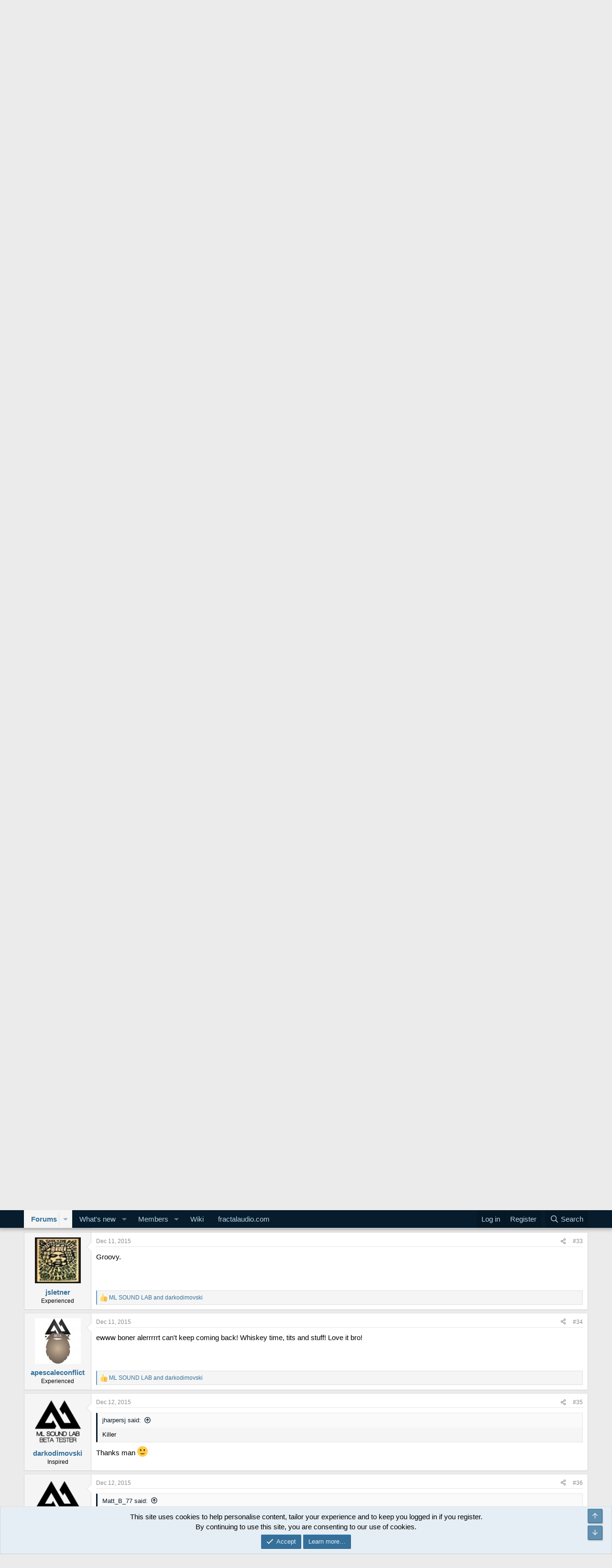

--- FILE ---
content_type: text/html; charset=utf-8
request_url: https://forum.fractalaudio.com/threads/epic-rock-thing-marshall-jcm800mod-sharing-my-preset-too-cp20.107523/page-2
body_size: 24384
content:
<!DOCTYPE html>
<html id="XF" lang="en-US" dir="LTR"
	data-app="public"
	data-template="thread_view"
	data-container-key="node-152"
	data-content-key="thread-107523"
	data-logged-in="false"
	data-cookie-prefix="xf_"
	data-csrf="1766306773,0f76bf0cad0cafe355e10de3d55365dc"
	class="has-no-js template-thread_view"
	>
<head>
	<meta charset="utf-8" />
	<meta http-equiv="X-UA-Compatible" content="IE=Edge" />
	<meta name="viewport" content="width=device-width, initial-scale=1, viewport-fit=cover">

	
	
	

	<title>Legacy - Epic Rock Thing-Marshall JCM800mod-(sharing my preset too) Cp20 | Page 2 | Fractal Audio Systems Forum</title>

	<link rel="manifest" href="/webmanifest.php">
	
		<meta name="theme-color" content="#071c2c" />
	

	<meta name="apple-mobile-web-app-title" content="FAS Forum">
	
		<link rel="apple-touch-icon" href="/styles/fractal/images/logo.og.png">
	

	
		
		<meta name="description" content="It blows me away that we as musicians today have the tools to create such stellar sounding recordings. Great tone and playing!" />
		<meta property="og:description" content="It blows me away that we as musicians today have the tools to create such stellar sounding recordings. Great tone and playing!" />
		<meta property="twitter:description" content="It blows me away that we as musicians today have the tools to create such stellar sounding recordings. Great tone and playing!" />
	
	
		<meta property="og:url" content="https://forum.fractalaudio.com/threads/epic-rock-thing-marshall-jcm800mod-sharing-my-preset-too-cp20.107523/" />
	
		<link rel="canonical" href="https://forum.fractalaudio.com/threads/epic-rock-thing-marshall-jcm800mod-sharing-my-preset-too-cp20.107523/page-2" />
	
		<link rel="prev" href="/threads/epic-rock-thing-marshall-jcm800mod-sharing-my-preset-too-cp20.107523/" />
	
		<link rel="next" href="/threads/epic-rock-thing-marshall-jcm800mod-sharing-my-preset-too-cp20.107523/page-3" />
	

	
		
	
	
	<meta property="og:site_name" content="Fractal Audio Systems Forum" />


	
	
		
	
	
	<meta property="og:type" content="website" />


	
	
		
	
	
	
		<meta property="og:title" content="Legacy - Epic Rock Thing-Marshall JCM800mod-(sharing my preset too) Cp20" />
		<meta property="twitter:title" content="Legacy - Epic Rock Thing-Marshall JCM800mod-(sharing my preset..." />
	


	
	
	
	
		
	
	
	
		<meta property="og:image" content="https://forum.fractalaudio.com/styles/fractal/images/logo.og.png" />
		<meta property="twitter:image" content="https://forum.fractalaudio.com/styles/fractal/images/logo.og.png" />
		<meta property="twitter:card" content="summary" />
	


	

	
	
	
	

	<link rel="stylesheet" href="/css.php?css=public%3Anormalize.css%2Cpublic%3Afa.css%2Cpublic%3Acore.less%2Cpublic%3Aapp.less&amp;s=16&amp;l=1&amp;d=1762304385&amp;k=3f3c8ab04b04ba61394465d69bcc0a11caed6b2e" />

	<link rel="stylesheet" href="/css.php?css=public%3Abb_code.less%2Cpublic%3Amessage.less%2Cpublic%3Anotices.less%2Cpublic%3Ashare_controls.less%2Cpublic%3Aextra.less&amp;s=16&amp;l=1&amp;d=1762304385&amp;k=25efd40067ad2f01110d60c8ef32af5ece66ee12" />


	
		<script src="/js/xf/preamble.min.js?_v=75817200"></script>
	

	
	<script src="/js/vendor/vendor-compiled.js?_v=75817200" defer></script>
	<script src="/js/xf/core-compiled.js?_v=75817200" defer></script>

	<script>
		XF.ready(() =>
		{
			XF.extendObject(true, XF.config, {
				// 
				userId: 0,
				enablePush: true,
				pushAppServerKey: 'BHgXWvaSwHXWJ681R/JBm8AanJcpj8sBS0d+vnDYh5JP0pho4Y+AiZqqcTKnyrLina8/fKwKMMO67OrCeuwG8PI=',
				url: {
					fullBase: 'https://forum.fractalaudio.com/',
					basePath: '/',
					css: '/css.php?css=__SENTINEL__&s=16&l=1&d=1762304385',
					js: '/js/__SENTINEL__?_v=75817200',
					icon: '/data/local/icons/__VARIANT__.svg?v=1764372520#__NAME__',
					iconInline: '/styles/fa/__VARIANT__/__NAME__.svg?v=5.15.3',
					keepAlive: '/login/keep-alive'
				},
				cookie: {
					path: '/',
					domain: '',
					prefix: 'xf_',
					secure: true,
					consentMode: 'simple',
					consented: ["optional","_third_party"]
				},
				cacheKey: 'f3ed7234243583f554e27d349fe769c5',
				csrf: '1766306773,0f76bf0cad0cafe355e10de3d55365dc',
				js: {},
				fullJs: false,
				css: {"public:bb_code.less":true,"public:message.less":true,"public:notices.less":true,"public:share_controls.less":true,"public:extra.less":true},
				time: {
					now: 1766306773,
					today: 1766293200,
					todayDow: 0,
					tomorrow: 1766379600,
					yesterday: 1766206800,
					week: 1765774800,
					month: 1764565200,
					year: 1735707600
				},
				style: {
					light: '',
					dark: '',
					defaultColorScheme: 'light'
				},
				borderSizeFeature: '3px',
				fontAwesomeWeight: 'r',
				enableRtnProtect: true,
				
				enableFormSubmitSticky: true,
				imageOptimization: '0',
				imageOptimizationQuality: 0.85,
				uploadMaxFilesize: 8388608,
				uploadMaxWidth: 6144,
				uploadMaxHeight: 6144,
				allowedVideoExtensions: ["m4v","mov","mp4","mp4v","mpeg","mpg","ogv","webm"],
				allowedAudioExtensions: ["mp3","opus","ogg","wav"],
				shortcodeToEmoji: true,
				visitorCounts: {
					conversations_unread: '0',
					alerts_unviewed: '0',
					total_unread: '0',
					title_count: true,
					icon_indicator: true
				},
				jsMt: {"xf\/action.js":"a0c52aad","xf\/embed.js":"71c2afa9","xf\/form.js":"71c2afa9","xf\/structure.js":"a0c52aad","xf\/tooltip.js":"71c2afa9"},
				jsState: {},
				publicMetadataLogoUrl: 'https://forum.fractalaudio.com/styles/fractal/images/logo.og.png',
				publicPushBadgeUrl: 'https://forum.fractalaudio.com/styles/default/xenforo/bell.png'
			})

			XF.extendObject(XF.phrases, {
				// 
"svStandardLib_time.day": "{count} day",
"svStandardLib_time.days": "{count} days",
"svStandardLib_time.hour": "{count} hour",
"svStandardLib_time.hours": "{count} hours",
"svStandardLib_time.minute": "{count} minutes",
"svStandardLib_time.minutes": "{count} minutes",
"svStandardLib_time.month": "{count} month",
"svStandardLib_time.months": "{count} months",
"svStandardLib_time.second": "{count} second",
"svStandardLib_time.seconds": "{count} seconds",
"svStandardLib_time.week": "time.week",
"svStandardLib_time.weeks": "{count} weeks",
"svStandardLib_time.year": "{count} year",
"svStandardLib_time.years": "{count} years",
				date_x_at_time_y:     "{date} at {time}",
				day_x_at_time_y:      "{day} at {time}",
				yesterday_at_x:       "Yesterday at {time}",
				x_minutes_ago:        "{minutes} minutes ago",
				one_minute_ago:       "1 minute ago",
				a_moment_ago:         "A moment ago",
				today_at_x:           "Today at {time}",
				in_a_moment:          "In a moment",
				in_a_minute:          "In a minute",
				in_x_minutes:         "In {minutes} minutes",
				later_today_at_x:     "Later today at {time}",
				tomorrow_at_x:        "Tomorrow at {time}",
				short_date_x_minutes: "{minutes}m",
				short_date_x_hours:   "{hours}h",
				short_date_x_days:    "{days}d",

				day0: "Sunday",
				day1: "Monday",
				day2: "Tuesday",
				day3: "Wednesday",
				day4: "Thursday",
				day5: "Friday",
				day6: "Saturday",

				dayShort0: "Sun",
				dayShort1: "Mon",
				dayShort2: "Tue",
				dayShort3: "Wed",
				dayShort4: "Thu",
				dayShort5: "Fri",
				dayShort6: "Sat",

				month0: "January",
				month1: "February",
				month2: "March",
				month3: "April",
				month4: "May",
				month5: "June",
				month6: "July",
				month7: "August",
				month8: "September",
				month9: "October",
				month10: "November",
				month11: "December",

				active_user_changed_reload_page: "The active user has changed. Reload the page for the latest version.",
				server_did_not_respond_in_time_try_again: "The server did not respond in time. Please try again.",
				oops_we_ran_into_some_problems: "Oops! We ran into some problems.",
				oops_we_ran_into_some_problems_more_details_console: "Oops! We ran into some problems. Please try again later. More error details may be in the browser console.",
				file_too_large_to_upload: "The file is too large to be uploaded.",
				uploaded_file_is_too_large_for_server_to_process: "The uploaded file is too large for the server to process.",
				files_being_uploaded_are_you_sure: "Files are still being uploaded. Are you sure you want to submit this form?",
				attach: "Attach files",
				rich_text_box: "Rich text box",
				close: "Close",
				link_copied_to_clipboard: "Link copied to clipboard.",
				text_copied_to_clipboard: "Text copied to clipboard.",
				loading: "Loading…",
				you_have_exceeded_maximum_number_of_selectable_items: "You have exceeded the maximum number of selectable items.",

				processing: "Processing",
				'processing...': "Processing…",

				showing_x_of_y_items: "Showing {count} of {total} items",
				showing_all_items: "Showing all items",
				no_items_to_display: "No items to display",

				number_button_up: "Increase",
				number_button_down: "Decrease",

				push_enable_notification_title: "Push notifications enabled successfully at Fractal Audio Systems Forum",
				push_enable_notification_body: "Thank you for enabling push notifications!",

				pull_down_to_refresh: "Pull down to refresh",
				release_to_refresh: "Release to refresh",
				refreshing: "Refreshing…"
			})
		})
	</script>

	


	
		<link rel="icon" type="image/png" href="https://forum.fractalaudio.com/styles/fractal/images/favicon.ico" sizes="32x32" />
	
	
	<script async src="https://www.googletagmanager.com/gtag/js?id=UA-11112894-8"></script>
	<script>
		window.dataLayer = window.dataLayer || [];
		function gtag(){dataLayer.push(arguments);}
		gtag('js', new Date());
		gtag('config', 'UA-11112894-8', {
			// 
			
			
		});
	</script>

</head>
<body data-template="thread_view">

<!-- Cloudflare Web Analytics -->
<script defer src='https://static.cloudflareinsights.com/beacon.min.js' data-cf-beacon='{"token": "5b8accbe8eeb470285f873613b85c45d"}'></script>
<!-- End Cloudflare Web Analytics -->





<header class="p-header" id="header">
	<div class="p-header-inner">
		<div class="p-header-content">

			<div class="p-header-logo p-header-logo--image">
				<a href="/">
					<img src="/styles/fractal/images/logo.png" srcset="" alt="Fractal Audio Systems Forum"
						width="294" height="72" />
				</a>
			</div>

			
		</div>
	</div>
</header>





	<div class="p-navSticky p-navSticky--primary" data-xf-init="sticky-header">
		
	<nav class="p-nav">
		<div class="p-nav-inner">
			<button type="button" class="button button--plain p-nav-menuTrigger" data-xf-click="off-canvas" data-menu=".js-headerOffCanvasMenu" tabindex="0" aria-label="Menu"><span class="button-text">
				<i aria-hidden="true"></i>
			</span></button>

			<div class="p-nav-smallLogo">
				<a href="/">
					<img src="/styles/fractal/images/logo.png" srcset="" alt="Fractal Audio Systems Forum"
						width="294" height="72" />
				</a>
			</div>

			<div class="p-nav-scroller hScroller" data-xf-init="h-scroller" data-auto-scroll=".p-navEl.is-selected">
				<div class="hScroller-scroll">
					<ul class="p-nav-list js-offCanvasNavSource">
					
						<li>
							
	<div class="p-navEl is-selected" data-has-children="true">
		

			
	
	<a href="/"
		class="p-navEl-link p-navEl-link--splitMenu "
		
		
		data-nav-id="forums">Forums</a>


			<a data-xf-key="1"
				data-xf-click="menu"
				data-menu-pos-ref="< .p-navEl"
				class="p-navEl-splitTrigger"
				role="button"
				tabindex="0"
				aria-label="Toggle expanded"
				aria-expanded="false"
				aria-haspopup="true"></a>

		
		
			<div class="menu menu--structural" data-menu="menu" aria-hidden="true">
				<div class="menu-content">
					
						
	
	
	<a href="/whats-new/posts/"
		class="menu-linkRow u-indentDepth0 js-offCanvasCopy "
		
		
		data-nav-id="newPosts">New posts</a>

	

					
						
	
	
	<a href="/search/?type=post"
		class="menu-linkRow u-indentDepth0 js-offCanvasCopy "
		
		
		data-nav-id="searchForums">Search forums</a>

	

					
				</div>
			</div>
		
	</div>

						</li>
					
						<li>
							
	<div class="p-navEl " data-has-children="true">
		

			
	
	<a href="/whats-new/"
		class="p-navEl-link p-navEl-link--splitMenu "
		
		
		data-nav-id="whatsNew">What's new</a>


			<a data-xf-key="2"
				data-xf-click="menu"
				data-menu-pos-ref="< .p-navEl"
				class="p-navEl-splitTrigger"
				role="button"
				tabindex="0"
				aria-label="Toggle expanded"
				aria-expanded="false"
				aria-haspopup="true"></a>

		
		
			<div class="menu menu--structural" data-menu="menu" aria-hidden="true">
				<div class="menu-content">
					
						
	
	
	<a href="/whats-new/posts/"
		class="menu-linkRow u-indentDepth0 js-offCanvasCopy "
		 rel="nofollow"
		
		data-nav-id="whatsNewPosts">New posts</a>

	

					
						
	
	
	<a href="/whats-new/profile-posts/"
		class="menu-linkRow u-indentDepth0 js-offCanvasCopy "
		 rel="nofollow"
		
		data-nav-id="whatsNewProfilePosts">New profile posts</a>

	

					
						
	
	
	<a href="/whats-new/latest-activity"
		class="menu-linkRow u-indentDepth0 js-offCanvasCopy "
		 rel="nofollow"
		
		data-nav-id="latestActivity">Latest activity</a>

	

					
				</div>
			</div>
		
	</div>

						</li>
					
						<li>
							
	<div class="p-navEl " data-has-children="true">
		

			
	
	<a href="/members/"
		class="p-navEl-link p-navEl-link--splitMenu "
		
		
		data-nav-id="members">Members</a>


			<a data-xf-key="3"
				data-xf-click="menu"
				data-menu-pos-ref="< .p-navEl"
				class="p-navEl-splitTrigger"
				role="button"
				tabindex="0"
				aria-label="Toggle expanded"
				aria-expanded="false"
				aria-haspopup="true"></a>

		
		
			<div class="menu menu--structural" data-menu="menu" aria-hidden="true">
				<div class="menu-content">
					
						
	
	
	<a href="/online/"
		class="menu-linkRow u-indentDepth0 js-offCanvasCopy "
		
		
		data-nav-id="currentVisitors">Current visitors</a>

	

					
						
	
	
	<a href="/whats-new/profile-posts/"
		class="menu-linkRow u-indentDepth0 js-offCanvasCopy "
		 rel="nofollow"
		
		data-nav-id="newProfilePosts">New profile posts</a>

	

					
						
	
	
	<a href="/search/?type=profile_post"
		class="menu-linkRow u-indentDepth0 js-offCanvasCopy "
		
		
		data-nav-id="searchProfilePosts">Search profile posts</a>

	

					
				</div>
			</div>
		
	</div>

						</li>
					
						<li>
							
	<div class="p-navEl " >
		

			
	
	<a href="https://wiki.fractalaudio.com/"
		class="p-navEl-link "
		
		data-xf-key="4"
		data-nav-id="wiki_fractalaudio_com">Wiki</a>


			

		
		
	</div>

						</li>
					
						<li>
							
	<div class="p-navEl " >
		

			
	
	<a href="https://www.fractalaudio.com/"
		class="p-navEl-link "
		
		data-xf-key="5"
		data-nav-id="fractalaudio_com">fractalaudio.com</a>


			

		
		
	</div>

						</li>
					
					</ul>
				</div>
			</div>

			<div class="p-nav-opposite">
				<div class="p-navgroup p-account p-navgroup--guest">
					
						<a href="/login/" class="p-navgroup-link p-navgroup-link--textual p-navgroup-link--logIn"
							data-xf-click="overlay" data-follow-redirects="on">
							<span class="p-navgroup-linkText">Log in</span>
						</a>
						
							<a href="/register/" class="p-navgroup-link p-navgroup-link--textual p-navgroup-link--register"
								data-xf-click="overlay" data-follow-redirects="on">
								<span class="p-navgroup-linkText">Register</span>
							</a>
						
					
				</div>

				<div class="p-navgroup p-discovery">
					<a href="/whats-new/"
						class="p-navgroup-link p-navgroup-link--iconic p-navgroup-link--whatsnew"
						aria-label="What&#039;s new"
						title="What&#039;s new">
						<i aria-hidden="true"></i>
						<span class="p-navgroup-linkText">What's new</span>
					</a>

					
						<a href="/search/"
							class="p-navgroup-link p-navgroup-link--iconic p-navgroup-link--search"
							data-xf-click="menu"
							data-xf-key="/"
							aria-label="Search"
							aria-expanded="false"
							aria-haspopup="true"
							title="Search">
							<i aria-hidden="true"></i>
							<span class="p-navgroup-linkText">Search</span>
						</a>
						<div class="menu menu--structural menu--wide" data-menu="menu" aria-hidden="true">
							<form action="/search/search" method="post"
								class="menu-content"
								data-xf-init="quick-search">

								<h3 class="menu-header">Search</h3>
								
								<div class="menu-row">
									
										<div class="inputGroup inputGroup--joined">
											<input type="text" class="input" name="keywords" placeholder="Search…" aria-label="Search" data-menu-autofocus="true" />
											
			<select name="constraints" class="js-quickSearch-constraint input" aria-label="Search within">
				<option value="">Everywhere</option>
<option value="{&quot;search_type&quot;:&quot;post&quot;}">Threads</option>
<option value="{&quot;search_type&quot;:&quot;post&quot;,&quot;c&quot;:{&quot;nodes&quot;:[152],&quot;child_nodes&quot;:1}}">This forum</option>
<option value="{&quot;search_type&quot;:&quot;post&quot;,&quot;c&quot;:{&quot;thread&quot;:107523}}">This thread</option>

			</select>
		
										</div>
									
								</div>

								
								<div class="menu-row">
									<label class="iconic"><input type="checkbox"  name="c[title_only]" value="1" /><i aria-hidden="true"></i><span class="iconic-label">Search titles only

												
													<span tabindex="0" role="button"
														data-xf-init="tooltip" data-trigger="hover focus click" title="Tags will also be searched in content where tags are supported">

														<i class="fa--xf far fa-question-circle  u-muted u-smaller"><svg xmlns="http://www.w3.org/2000/svg" role="img" aria-hidden="true" ><use href="/data/local/icons/regular.svg?v=1764372520#question-circle"></use></svg></i>
													</span></span></label>

								</div>
								
								<div class="menu-row">
									<div class="inputGroup">
										<span class="inputGroup-text" id="ctrl_search_menu_by_member">By:</span>
										<input type="text" class="input" name="c[users]" data-xf-init="auto-complete" placeholder="Member" aria-labelledby="ctrl_search_menu_by_member" />
									</div>
								</div>
								<div class="menu-footer">
									<span class="menu-footer-controls">
										<button type="submit" class="button button--icon button--icon--search button--primary"><i class="fa--xf far fa-search "><svg xmlns="http://www.w3.org/2000/svg" role="img" aria-hidden="true" ><use href="/data/local/icons/regular.svg?v=1764372520#search"></use></svg></i><span class="button-text">Search</span></button>
										<a href="/search/" class="button "><span class="button-text">Advanced search…</span></a>
									</span>
								</div>

								<input type="hidden" name="_xfToken" value="1766306773,0f76bf0cad0cafe355e10de3d55365dc" />
							</form>
						</div>
					
				</div>
			</div>
		</div>
	</nav>

	</div>
	
	
		<div class="p-sectionLinks">
			<div class="p-sectionLinks-inner hScroller" data-xf-init="h-scroller">
				<div class="hScroller-scroll">
					<ul class="p-sectionLinks-list">
					
						<li>
							
	<div class="p-navEl " >
		

			
	
	<a href="/whats-new/posts/"
		class="p-navEl-link "
		
		data-xf-key="alt+1"
		data-nav-id="newPosts">New posts</a>


			

		
		
	</div>

						</li>
					
						<li>
							
	<div class="p-navEl " >
		

			
	
	<a href="/search/?type=post"
		class="p-navEl-link "
		
		data-xf-key="alt+2"
		data-nav-id="searchForums">Search forums</a>


			

		
		
	</div>

						</li>
					
					</ul>
				</div>
			</div>
		</div>
	



<div class="offCanvasMenu offCanvasMenu--nav js-headerOffCanvasMenu" data-menu="menu" aria-hidden="true" data-ocm-builder="navigation">
	<div class="offCanvasMenu-backdrop" data-menu-close="true"></div>
	<div class="offCanvasMenu-content">
		<div class="offCanvasMenu-header">
			Menu
			<a class="offCanvasMenu-closer" data-menu-close="true" role="button" tabindex="0" aria-label="Close"></a>
		</div>
		
			<div class="p-offCanvasRegisterLink">
				<div class="offCanvasMenu-linkHolder">
					<a href="/login/" class="offCanvasMenu-link" data-xf-click="overlay" data-menu-close="true">
						Log in
					</a>
				</div>
				<hr class="offCanvasMenu-separator" />
				
					<div class="offCanvasMenu-linkHolder">
						<a href="/register/" class="offCanvasMenu-link" data-xf-click="overlay" data-menu-close="true">
							Register
						</a>
					</div>
					<hr class="offCanvasMenu-separator" />
				
			</div>
		
		<div class="js-offCanvasNavTarget"></div>
		<div class="offCanvasMenu-installBanner js-installPromptContainer" style="display: none;" data-xf-init="install-prompt">
			<div class="offCanvasMenu-installBanner-header">Install the app</div>
			<button type="button" class="button js-installPromptButton"><span class="button-text">Install</span></button>
			<template class="js-installTemplateIOS">
				<div class="overlay-title">How to install the app on iOS</div>
				<div class="block-body">
					<div class="block-row">
						<p>
							Follow along with the video below to see how to install our site as a web app on your home screen.
						</p>
						<p style="text-align: center">
							<video src="/styles/default/xenforo/add_to_home.mp4"
								width="280" height="480" autoplay loop muted playsinline></video>
						</p>
						<p>
							<small><strong>Note:</strong> This feature may not be available in some browsers.</small>
						</p>
					</div>
				</div>
			</template>
		</div>
	</div>
</div>

<div class="p-body">
	<div class="p-body-inner">
		<!--XF:EXTRA_OUTPUT-->

		
			
	
		
		

		<ul class="notices notices--block notices--isMulti js-notices"
			data-xf-init="notices"
			data-type="block"
			data-scroll-interval="6">

			
				
	<li class="notice js-notice notice--primary"
		data-notice-id="4"
		data-delay-duration="0"
		data-display-duration="0"
		data-auto-dismiss=""
		data-visibility="">

		
		<div class="notice-content">
			
				<a href="/account/dismiss-notice?notice_id=4" class="notice-dismiss js-noticeDismiss" data-xf-init="tooltip" title="Dismiss notice"></a>
			
			We would like to remind our members that this is a privately owned, run and supported forum. You are here at the invitation and discretion of the owners. As such, rules and standards of conduct will be applied that help keep this forum functioning as the owners desire. These include, but are not limited to, removing content and even access to the forum.<br><br>
Please give yourself a refresher on <a href="https://forum.fractalaudio.com/help/terms">the forum rules you agreed to follow when you signed up</a>.
		</div>
	</li>

			
				
	<li class="notice js-notice notice--primary"
		data-notice-id="8"
		data-delay-duration="0"
		data-display-duration="0"
		data-auto-dismiss=""
		data-visibility="">

		
		<div class="notice-content">
			
				<a href="/account/dismiss-notice?notice_id=8" class="notice-dismiss js-noticeDismiss" data-xf-init="tooltip" title="Dismiss notice"></a>
			
			We have updated the rules pertaining to how For Sale/Trade posts are made. Please take a moment to review the announcement <a href="https://forum.fractalaudio.com/threads/new-rules-for-the-for-sale-trade-forum.205782/#post-2566938">here</a>.
		</div>
	</li>

			
		</ul>
	

		

		

		
		
	
		<ul class="p-breadcrumbs "
			itemscope itemtype="https://schema.org/BreadcrumbList">
		
			

			
			

			

			
			
				
				
	<li itemprop="itemListElement" itemscope itemtype="https://schema.org/ListItem">
		<a href="/#general-topics.71" itemprop="item">
			<span itemprop="name">General Topics</span>
		</a>
		<meta itemprop="position" content="1" />
	</li>

			
				
				
	<li itemprop="itemListElement" itemscope itemtype="https://schema.org/ListItem">
		<a href="/forums/fractal-recordings.152/" itemprop="item">
			<span itemprop="name">Fractal Recordings</span>
		</a>
		<meta itemprop="position" content="2" />
	</li>

			

		
		</ul>
	

		

		
	<noscript class="js-jsWarning"><div class="blockMessage blockMessage--important blockMessage--iconic u-noJsOnly">JavaScript is disabled. For a better experience, please enable JavaScript in your browser before proceeding.</div></noscript>

		
	<div class="blockMessage blockMessage--important blockMessage--iconic js-browserWarning" style="display: none">You are using an out of date browser. It  may not display this or other websites correctly.<br />You should upgrade or use an <a href="https://www.google.com/chrome/" target="_blank" rel="noopener">alternative browser</a>.</div>


		
			<div class="p-body-header">
			
				
					<div class="p-title ">
					
						
							<h1 class="p-title-value"><span class="label label--olive" dir="auto">Legacy</span><span class="label-append">&nbsp;</span>Epic Rock Thing-Marshall JCM800mod-(sharing my preset too) Cp20</h1>
						
						
					
					</div>
				

				
					<div class="p-description">
	<ul class="listInline listInline--bullet">
		<li>
			<i class="fa--xf far fa-user "><svg xmlns="http://www.w3.org/2000/svg" role="img" ><title>Thread starter</title><use href="/data/local/icons/regular.svg?v=1764372520#user"></use></svg></i>
			<span class="u-srOnly">Thread starter</span>

			<a href="/members/darkodimovski.33930/" class="username  u-concealed" dir="auto" data-user-id="33930" data-xf-init="member-tooltip">darkodimovski</a>
		</li>
		<li>
			<i class="fa--xf far fa-clock "><svg xmlns="http://www.w3.org/2000/svg" role="img" ><title>Start date</title><use href="/data/local/icons/regular.svg?v=1764372520#clock"></use></svg></i>
			<span class="u-srOnly">Start date</span>

			<a href="/threads/epic-rock-thing-marshall-jcm800mod-sharing-my-preset-too-cp20.107523/" class="u-concealed"><time  class="u-dt" dir="auto" datetime="2015-12-10T06:40:56-0500" data-timestamp="1449747656" data-date="Dec 10, 2015" data-time="6:40 AM" data-short="Dec &#039;15" title="Dec 10, 2015 at 6:40 AM">Dec 10, 2015</time></a>
		</li>
		
		
	</ul>
</div>
				
			
			</div>
		

		<div class="p-body-main  ">
			
			<div class="p-body-contentCol"></div>
			

			

			<div class="p-body-content">
				
				<div class="p-body-pageContent">










	
	
	
		
	
	
	


	
	
	
		
	
	
	


	
	
		
	
	
	


	
	



	










	



	

	
		
	



















<div class="block block--messages" data-xf-init="" data-type="post" data-href="/inline-mod/" data-search-target="*">

	<span class="u-anchorTarget" id="posts"></span>

	
		
	

	

	<div class="block-outer"><div class="block-outer-main"><nav class="pageNavWrapper pageNavWrapper--mixed ">



<div class="pageNav  ">
	
		<a href="/threads/epic-rock-thing-marshall-jcm800mod-sharing-my-preset-too-cp20.107523/" class="pageNav-jump pageNav-jump--prev">Prev</a>
	

	<ul class="pageNav-main">
		

	
		<li class="pageNav-page "><a href="/threads/epic-rock-thing-marshall-jcm800mod-sharing-my-preset-too-cp20.107523/">1</a></li>
	


		

		
			

	
		<li class="pageNav-page pageNav-page--current "><a href="/threads/epic-rock-thing-marshall-jcm800mod-sharing-my-preset-too-cp20.107523/page-2">2</a></li>
	

		

		

		

	
		<li class="pageNav-page "><a href="/threads/epic-rock-thing-marshall-jcm800mod-sharing-my-preset-too-cp20.107523/page-3">3</a></li>
	

	</ul>

	
		<a href="/threads/epic-rock-thing-marshall-jcm800mod-sharing-my-preset-too-cp20.107523/page-3" class="pageNav-jump pageNav-jump--next">Next</a>
	
</div>

<div class="pageNavSimple">
	
		<a href="/threads/epic-rock-thing-marshall-jcm800mod-sharing-my-preset-too-cp20.107523/"
			class="pageNavSimple-el pageNavSimple-el--first"
			data-xf-init="tooltip" title="First">
			<i aria-hidden="true"></i> <span class="u-srOnly">First</span>
		</a>
		<a href="/threads/epic-rock-thing-marshall-jcm800mod-sharing-my-preset-too-cp20.107523/" class="pageNavSimple-el pageNavSimple-el--prev">
			<i aria-hidden="true"></i> Prev
		</a>
	

	<a class="pageNavSimple-el pageNavSimple-el--current"
		data-xf-init="tooltip" title="Go to page"
		data-xf-click="menu" role="button" tabindex="0" aria-expanded="false" aria-haspopup="true">
		2 of 3
	</a>
	

	<div class="menu menu--pageJump" data-menu="menu" aria-hidden="true">
		<div class="menu-content">
			<h4 class="menu-header">Go to page</h4>
			<div class="menu-row" data-xf-init="page-jump" data-page-url="/threads/epic-rock-thing-marshall-jcm800mod-sharing-my-preset-too-cp20.107523/page-%page%">
				<div class="inputGroup inputGroup--numbers">
					<div class="inputGroup inputGroup--numbers inputNumber" data-xf-init="number-box"><input type="number" pattern="\d*" class="input input--number js-numberBoxTextInput input input--numberNarrow js-pageJumpPage" value="2"  min="1" max="3" step="1" required="required" data-menu-autofocus="true" /></div>
					<span class="inputGroup-text"><button type="button" class="button js-pageJumpGo"><span class="button-text">Go</span></button></span>
				</div>
			</div>
		</div>
	</div>


	
		<a href="/threads/epic-rock-thing-marshall-jcm800mod-sharing-my-preset-too-cp20.107523/page-3" class="pageNavSimple-el pageNavSimple-el--next">
			Next <i aria-hidden="true"></i>
		</a>
		<a href="/threads/epic-rock-thing-marshall-jcm800mod-sharing-my-preset-too-cp20.107523/page-3"
			class="pageNavSimple-el pageNavSimple-el--last"
			data-xf-init="tooltip" title="Last">
			<i aria-hidden="true"></i> <span class="u-srOnly">Last</span>
		</a>
	
</div>

</nav>



</div></div>

	

	
		
	<div class="block-outer js-threadStatusField"></div>

	

	<div class="block-container lbContainer"
		data-xf-init="lightbox select-to-quote"
		data-message-selector=".js-post"
		data-lb-id="thread-107523"
		data-lb-universal="0">

		<div class="block-body js-replyNewMessageContainer">
			
				

					

					
						

	
	

	

	
	<article class="message message--post js-post js-inlineModContainer  "
		data-author="Satch4u3"
		data-content="post-1287195"
		id="js-post-1287195"
		itemscope itemtype="https://schema.org/Comment" itemid="https://forum.fractalaudio.com/posts/1287195/">

		
			<meta itemprop="parentItem" itemscope itemid="https://forum.fractalaudio.com/threads/epic-rock-thing-marshall-jcm800mod-sharing-my-preset-too-cp20.107523/" />
			<meta itemprop="name" content="Post #21" />
		

		<span class="u-anchorTarget" id="post-1287195"></span>

		
			<div class="message-inner">
				
					<div class="message-cell message-cell--user">
						

	<section class="message-user"
		itemprop="author"
		itemscope itemtype="https://schema.org/Person"
		itemid="https://forum.fractalaudio.com/members/satch4u3.31261/">

		
			<meta itemprop="url" content="https://forum.fractalaudio.com/members/satch4u3.31261/" />
		

		<div class="message-avatar ">
			<div class="message-avatar-wrapper">
				<a href="/members/satch4u3.31261/" class="avatar avatar--m" data-user-id="31261" data-xf-init="member-tooltip">
			<img src="/data/avatars/m/31/31261.jpg?1525362247" srcset="/data/avatars/l/31/31261.jpg?1525362247 2x" alt="Satch4u3" class="avatar-u31261-m" width="96" height="96" loading="lazy" itemprop="image" /> 
		</a>
				
			</div>
		</div>
		<div class="message-userDetails">
			<h4 class="message-name"><a href="/members/satch4u3.31261/" class="username " dir="auto" data-user-id="31261" data-xf-init="member-tooltip"><span itemprop="name">Satch4u3</span></a></h4>
			<h5 class="userTitle message-userTitle" dir="auto" itemprop="jobTitle">Experienced</h5>
			
		</div>
		
			
			
		
		<span class="message-userArrow"></span>
	</section>

					</div>
				

				
					<div class="message-cell message-cell--main">
					
						<div class="message-main js-quickEditTarget">

							
								

	

	<header class="message-attribution message-attribution--split">
		<ul class="message-attribution-main listInline ">
			
			
			<li class="u-concealed">
				<a href="/threads/epic-rock-thing-marshall-jcm800mod-sharing-my-preset-too-cp20.107523/post-1287195" rel="nofollow" itemprop="url">
					<time  class="u-dt" dir="auto" datetime="2015-12-11T06:48:21-0500" data-timestamp="1449834501" data-date="Dec 11, 2015" data-time="6:48 AM" data-short="Dec &#039;15" title="Dec 11, 2015 at 6:48 AM" itemprop="datePublished">Dec 11, 2015</time>
				</a>
			</li>
			
		</ul>

		<ul class="message-attribution-opposite message-attribution-opposite--list ">
			
			<li>
				<a href="/threads/epic-rock-thing-marshall-jcm800mod-sharing-my-preset-too-cp20.107523/post-1287195"
					class="message-attribution-gadget"
					data-xf-init="share-tooltip"
					data-href="/posts/1287195/share"
					aria-label="Share"
					rel="nofollow">
					<i class="fa--xf far fa-share-alt "><svg xmlns="http://www.w3.org/2000/svg" role="img" aria-hidden="true" ><use href="/data/local/icons/regular.svg?v=1764372520#share-alt"></use></svg></i>
				</a>
			</li>
			
				<li class="u-hidden js-embedCopy">
					
	<a href="javascript:"
		data-xf-init="copy-to-clipboard"
		data-copy-text="&lt;div class=&quot;js-xf-embed&quot; data-url=&quot;https://forum.fractalaudio.com&quot; data-content=&quot;post-1287195&quot;&gt;&lt;/div&gt;&lt;script defer src=&quot;https://forum.fractalaudio.com/js/xf/external_embed.js?_v=75817200&quot;&gt;&lt;/script&gt;"
		data-success="Embed code HTML copied to clipboard."
		class="">
		<i class="fa--xf far fa-code "><svg xmlns="http://www.w3.org/2000/svg" role="img" aria-hidden="true" ><use href="/data/local/icons/regular.svg?v=1764372520#code"></use></svg></i>
	</a>

				</li>
			
			
			
				<li>
					<a href="/threads/epic-rock-thing-marshall-jcm800mod-sharing-my-preset-too-cp20.107523/post-1287195" rel="nofollow">
						#21
					</a>
				</li>
			
		</ul>
	</header>

							

							<div class="message-content js-messageContent">
							

								
									
	
	
	

								

								
									
	

	<div class="message-userContent lbContainer js-lbContainer "
		data-lb-id="post-1287195"
		data-lb-caption-desc="Satch4u3 &middot; Dec 11, 2015 at 6:48 AM">

		

		<article class="message-body js-selectToQuote">
			
				
			

			<div itemprop="text">
				
					<div class="bbWrapper">It blows me away that we as musicians today have the tools to create such stellar sounding recordings. Great tone and playing!</div>
				
			</div>

			<div class="js-selectToQuoteEnd">&nbsp;</div>
			
				
			
		</article>

		

		
	</div>

								

								
									
	

	

								

								
									
	

								

							
							</div>

							
								
	

	<footer class="message-footer">
		
			<div class="message-microdata" itemprop="interactionStatistic" itemtype="https://schema.org/InteractionCounter" itemscope>
				<meta itemprop="userInteractionCount" content="2" />
				<meta itemprop="interactionType" content="https://schema.org/LikeAction" />
			</div>
		

		

		<div class="reactionsBar js-reactionsList is-active">
			
	
	
		<ul class="reactionSummary">
		
			<li><span class="reaction reaction--small reaction--1" data-reaction-id="1"><i aria-hidden="true"></i><img src="https://cdn.jsdelivr.net/gh/twitter/twemoji@14.0.2/assets/72x72/1f44d.png" loading="lazy" width="72" height="72" class="reaction-image reaction-image--emoji js-reaction" alt="Like" title="Like" /></span></li>
		
		</ul>
	


<span class="u-srOnly">Reactions:</span>
<a class="reactionsBar-link" href="/posts/1287195/reactions" data-xf-click="overlay" data-cache="false" rel="nofollow"><bdi>ML SOUND LAB</bdi> and <bdi>darkodimovski</bdi></a>
		</div>

		<div class="js-historyTarget message-historyTarget toggleTarget" data-href="trigger-href"></div>
	</footer>

							
						</div>

					
					</div>
				
			</div>
		
	</article>

	
	

					

					

				

					

					
						

	
	

	

	
	<article class="message message--post js-post js-inlineModContainer  "
		data-author="Coby"
		data-content="post-1287234"
		id="js-post-1287234"
		itemscope itemtype="https://schema.org/Comment" itemid="https://forum.fractalaudio.com/posts/1287234/">

		
			<meta itemprop="parentItem" itemscope itemid="https://forum.fractalaudio.com/threads/epic-rock-thing-marshall-jcm800mod-sharing-my-preset-too-cp20.107523/" />
			<meta itemprop="name" content="Post #22" />
		

		<span class="u-anchorTarget" id="post-1287234"></span>

		
			<div class="message-inner">
				
					<div class="message-cell message-cell--user">
						

	<section class="message-user"
		itemprop="author"
		itemscope itemtype="https://schema.org/Person"
		itemid="https://forum.fractalaudio.com/members/coby.27045/">

		
			<meta itemprop="url" content="https://forum.fractalaudio.com/members/coby.27045/" />
		

		<div class="message-avatar ">
			<div class="message-avatar-wrapper">
				<a href="/members/coby.27045/" class="avatar avatar--m" data-user-id="27045" data-xf-init="member-tooltip">
			<img src="/data/avatars/m/27/27045.jpg?1445662811"  alt="Coby" class="avatar-u27045-m" width="96" height="96" loading="lazy" itemprop="image" /> 
		</a>
				
			</div>
		</div>
		<div class="message-userDetails">
			<h4 class="message-name"><a href="/members/coby.27045/" class="username " dir="auto" data-user-id="27045" data-xf-init="member-tooltip"><span itemprop="name">Coby</span></a></h4>
			<h5 class="userTitle message-userTitle" dir="auto" itemprop="jobTitle">Inspired</h5>
			
		</div>
		
			
			
		
		<span class="message-userArrow"></span>
	</section>

					</div>
				

				
					<div class="message-cell message-cell--main">
					
						<div class="message-main js-quickEditTarget">

							
								

	

	<header class="message-attribution message-attribution--split">
		<ul class="message-attribution-main listInline ">
			
			
			<li class="u-concealed">
				<a href="/threads/epic-rock-thing-marshall-jcm800mod-sharing-my-preset-too-cp20.107523/post-1287234" rel="nofollow" itemprop="url">
					<time  class="u-dt" dir="auto" datetime="2015-12-11T09:19:25-0500" data-timestamp="1449843565" data-date="Dec 11, 2015" data-time="9:19 AM" data-short="Dec &#039;15" title="Dec 11, 2015 at 9:19 AM" itemprop="datePublished">Dec 11, 2015</time>
				</a>
			</li>
			
		</ul>

		<ul class="message-attribution-opposite message-attribution-opposite--list ">
			
			<li>
				<a href="/threads/epic-rock-thing-marshall-jcm800mod-sharing-my-preset-too-cp20.107523/post-1287234"
					class="message-attribution-gadget"
					data-xf-init="share-tooltip"
					data-href="/posts/1287234/share"
					aria-label="Share"
					rel="nofollow">
					<i class="fa--xf far fa-share-alt "><svg xmlns="http://www.w3.org/2000/svg" role="img" aria-hidden="true" ><use href="/data/local/icons/regular.svg?v=1764372520#share-alt"></use></svg></i>
				</a>
			</li>
			
				<li class="u-hidden js-embedCopy">
					
	<a href="javascript:"
		data-xf-init="copy-to-clipboard"
		data-copy-text="&lt;div class=&quot;js-xf-embed&quot; data-url=&quot;https://forum.fractalaudio.com&quot; data-content=&quot;post-1287234&quot;&gt;&lt;/div&gt;&lt;script defer src=&quot;https://forum.fractalaudio.com/js/xf/external_embed.js?_v=75817200&quot;&gt;&lt;/script&gt;"
		data-success="Embed code HTML copied to clipboard."
		class="">
		<i class="fa--xf far fa-code "><svg xmlns="http://www.w3.org/2000/svg" role="img" aria-hidden="true" ><use href="/data/local/icons/regular.svg?v=1764372520#code"></use></svg></i>
	</a>

				</li>
			
			
			
				<li>
					<a href="/threads/epic-rock-thing-marshall-jcm800mod-sharing-my-preset-too-cp20.107523/post-1287234" rel="nofollow">
						#22
					</a>
				</li>
			
		</ul>
	</header>

							

							<div class="message-content js-messageContent">
							

								
									
	
	
	

								

								
									
	

	<div class="message-userContent lbContainer js-lbContainer "
		data-lb-id="post-1287234"
		data-lb-caption-desc="Coby &middot; Dec 11, 2015 at 9:19 AM">

		

		<article class="message-body js-selectToQuote">
			
				
			

			<div itemprop="text">
				
					<div class="bbWrapper">Really a great tone and great playing!<br />
And also a +1000 for sharing preset! I have great respect for those who share the fruit of their work, also because the core of the tone is in your hands, so sharing the preset doesn&#039;t necessary mean giving your tone to other persons.</div>
				
			</div>

			<div class="js-selectToQuoteEnd">&nbsp;</div>
			
				
			
		</article>

		

		
	</div>

								

								
									
	

	

								

								
									
	

								

							
							</div>

							
								
	

	<footer class="message-footer">
		
			<div class="message-microdata" itemprop="interactionStatistic" itemtype="https://schema.org/InteractionCounter" itemscope>
				<meta itemprop="userInteractionCount" content="2" />
				<meta itemprop="interactionType" content="https://schema.org/LikeAction" />
			</div>
		

		

		<div class="reactionsBar js-reactionsList is-active">
			
	
	
		<ul class="reactionSummary">
		
			<li><span class="reaction reaction--small reaction--1" data-reaction-id="1"><i aria-hidden="true"></i><img src="https://cdn.jsdelivr.net/gh/twitter/twemoji@14.0.2/assets/72x72/1f44d.png" loading="lazy" width="72" height="72" class="reaction-image reaction-image--emoji js-reaction" alt="Like" title="Like" /></span></li>
		
		</ul>
	


<span class="u-srOnly">Reactions:</span>
<a class="reactionsBar-link" href="/posts/1287234/reactions" data-xf-click="overlay" data-cache="false" rel="nofollow"><bdi>ML SOUND LAB</bdi> and <bdi>darkodimovski</bdi></a>
		</div>

		<div class="js-historyTarget message-historyTarget toggleTarget" data-href="trigger-href"></div>
	</footer>

							
						</div>

					
					</div>
				
			</div>
		
	</article>

	
	

					

					

				

					

					
						

	
	

	

	
	<article class="message message--post js-post js-inlineModContainer  "
		data-author="darkodimovski"
		data-content="post-1287270"
		id="js-post-1287270"
		itemscope itemtype="https://schema.org/Comment" itemid="https://forum.fractalaudio.com/posts/1287270/">

		
			<meta itemprop="parentItem" itemscope itemid="https://forum.fractalaudio.com/threads/epic-rock-thing-marshall-jcm800mod-sharing-my-preset-too-cp20.107523/" />
			<meta itemprop="name" content="Post #23" />
		

		<span class="u-anchorTarget" id="post-1287270"></span>

		
			<div class="message-inner">
				
					<div class="message-cell message-cell--user">
						

	<section class="message-user"
		itemprop="author"
		itemscope itemtype="https://schema.org/Person"
		itemid="https://forum.fractalaudio.com/members/darkodimovski.33930/">

		
			<meta itemprop="url" content="https://forum.fractalaudio.com/members/darkodimovski.33930/" />
		

		<div class="message-avatar ">
			<div class="message-avatar-wrapper">
				<a href="/members/darkodimovski.33930/" class="avatar avatar--m" data-user-id="33930" data-xf-init="member-tooltip">
			<img src="/data/avatars/m/33/33930.jpg?1467107711"  alt="darkodimovski" class="avatar-u33930-m" width="96" height="96" loading="lazy" itemprop="image" /> 
		</a>
				
			</div>
		</div>
		<div class="message-userDetails">
			<h4 class="message-name"><a href="/members/darkodimovski.33930/" class="username " dir="auto" data-user-id="33930" data-xf-init="member-tooltip"><span itemprop="name">darkodimovski</span></a></h4>
			<h5 class="userTitle message-userTitle" dir="auto" itemprop="jobTitle">Inspired</h5>
			
		</div>
		
			
			
		
		<span class="message-userArrow"></span>
	</section>

					</div>
				

				
					<div class="message-cell message-cell--main">
					
						<div class="message-main js-quickEditTarget">

							
								

	

	<header class="message-attribution message-attribution--split">
		<ul class="message-attribution-main listInline ">
			
			
			<li class="u-concealed">
				<a href="/threads/epic-rock-thing-marshall-jcm800mod-sharing-my-preset-too-cp20.107523/post-1287270" rel="nofollow" itemprop="url">
					<time  class="u-dt" dir="auto" datetime="2015-12-11T11:03:36-0500" data-timestamp="1449849816" data-date="Dec 11, 2015" data-time="11:03 AM" data-short="Dec &#039;15" title="Dec 11, 2015 at 11:03 AM" itemprop="datePublished">Dec 11, 2015</time>
				</a>
			</li>
			
		</ul>

		<ul class="message-attribution-opposite message-attribution-opposite--list ">
			
			<li>
				<a href="/threads/epic-rock-thing-marshall-jcm800mod-sharing-my-preset-too-cp20.107523/post-1287270"
					class="message-attribution-gadget"
					data-xf-init="share-tooltip"
					data-href="/posts/1287270/share"
					aria-label="Share"
					rel="nofollow">
					<i class="fa--xf far fa-share-alt "><svg xmlns="http://www.w3.org/2000/svg" role="img" aria-hidden="true" ><use href="/data/local/icons/regular.svg?v=1764372520#share-alt"></use></svg></i>
				</a>
			</li>
			
				<li class="u-hidden js-embedCopy">
					
	<a href="javascript:"
		data-xf-init="copy-to-clipboard"
		data-copy-text="&lt;div class=&quot;js-xf-embed&quot; data-url=&quot;https://forum.fractalaudio.com&quot; data-content=&quot;post-1287270&quot;&gt;&lt;/div&gt;&lt;script defer src=&quot;https://forum.fractalaudio.com/js/xf/external_embed.js?_v=75817200&quot;&gt;&lt;/script&gt;"
		data-success="Embed code HTML copied to clipboard."
		class="">
		<i class="fa--xf far fa-code "><svg xmlns="http://www.w3.org/2000/svg" role="img" aria-hidden="true" ><use href="/data/local/icons/regular.svg?v=1764372520#code"></use></svg></i>
	</a>

				</li>
			
			
			
				<li>
					<a href="/threads/epic-rock-thing-marshall-jcm800mod-sharing-my-preset-too-cp20.107523/post-1287270" rel="nofollow">
						#23
					</a>
				</li>
			
		</ul>
	</header>

							

							<div class="message-content js-messageContent">
							

								
									
	
	
	

								

								
									
	

	<div class="message-userContent lbContainer js-lbContainer "
		data-lb-id="post-1287270"
		data-lb-caption-desc="darkodimovski &middot; Dec 11, 2015 at 11:03 AM">

		

		<article class="message-body js-selectToQuote">
			
				
			

			<div itemprop="text">
				
					<div class="bbWrapper"><blockquote data-attributes="member: 23720" data-quote="Hofi" data-source="post: 1287001"
	class="bbCodeBlock bbCodeBlock--expandable bbCodeBlock--quote js-expandWatch">
	
		<div class="bbCodeBlock-title">
			
				<a href="/goto/post?id=1287001"
					class="bbCodeBlock-sourceJump"
					rel="nofollow"
					data-xf-click="attribution"
					data-content-selector="#post-1287001">Hofi said:</a>
			
		</div>
	
	<div class="bbCodeBlock-content">
		
		<div class="bbCodeBlock-expandContent js-expandContent ">
			EPIC <img src="https://cdn.jsdelivr.net/gh/twitter/twemoji@14.0.2/assets/72x72/1f609.png" class="smilie smilie--emoji" loading="lazy" width="72" height="72" alt=";)" title="Wink    ;)"  data-smilie="2"data-shortname=";)" />
		</div>
		<div class="bbCodeBlock-expandLink js-expandLink"><a role="button" tabindex="0">Click to expand...</a></div>
	</div>
</blockquote>Thank you so much <img src="https://cdn.jsdelivr.net/gh/twitter/twemoji@14.0.2/assets/72x72/1f642.png" class="smilie smilie--emoji" loading="lazy" width="72" height="72" alt=":)" title="Smile    :)"  data-smilie="1"data-shortname=":)" /></div>
				
			</div>

			<div class="js-selectToQuoteEnd">&nbsp;</div>
			
				
			
		</article>

		

		
	</div>

								

								
									
	

	

								

								
									
	

								

							
							</div>

							
								
	

	<footer class="message-footer">
		
			<div class="message-microdata" itemprop="interactionStatistic" itemtype="https://schema.org/InteractionCounter" itemscope>
				<meta itemprop="userInteractionCount" content="0" />
				<meta itemprop="interactionType" content="https://schema.org/LikeAction" />
			</div>
		

		

		<div class="reactionsBar js-reactionsList ">
			
		</div>

		<div class="js-historyTarget message-historyTarget toggleTarget" data-href="trigger-href"></div>
	</footer>

							
						</div>

					
					</div>
				
			</div>
		
	</article>

	
	

					

					

				

					

					
						

	
	

	

	
	<article class="message message--post js-post js-inlineModContainer  "
		data-author="darkodimovski"
		data-content="post-1287271"
		id="js-post-1287271"
		itemscope itemtype="https://schema.org/Comment" itemid="https://forum.fractalaudio.com/posts/1287271/">

		
			<meta itemprop="parentItem" itemscope itemid="https://forum.fractalaudio.com/threads/epic-rock-thing-marshall-jcm800mod-sharing-my-preset-too-cp20.107523/" />
			<meta itemprop="name" content="Post #24" />
		

		<span class="u-anchorTarget" id="post-1287271"></span>

		
			<div class="message-inner">
				
					<div class="message-cell message-cell--user">
						

	<section class="message-user"
		itemprop="author"
		itemscope itemtype="https://schema.org/Person"
		itemid="https://forum.fractalaudio.com/members/darkodimovski.33930/">

		
			<meta itemprop="url" content="https://forum.fractalaudio.com/members/darkodimovski.33930/" />
		

		<div class="message-avatar ">
			<div class="message-avatar-wrapper">
				<a href="/members/darkodimovski.33930/" class="avatar avatar--m" data-user-id="33930" data-xf-init="member-tooltip">
			<img src="/data/avatars/m/33/33930.jpg?1467107711"  alt="darkodimovski" class="avatar-u33930-m" width="96" height="96" loading="lazy" itemprop="image" /> 
		</a>
				
			</div>
		</div>
		<div class="message-userDetails">
			<h4 class="message-name"><a href="/members/darkodimovski.33930/" class="username " dir="auto" data-user-id="33930" data-xf-init="member-tooltip"><span itemprop="name">darkodimovski</span></a></h4>
			<h5 class="userTitle message-userTitle" dir="auto" itemprop="jobTitle">Inspired</h5>
			
		</div>
		
			
			
		
		<span class="message-userArrow"></span>
	</section>

					</div>
				

				
					<div class="message-cell message-cell--main">
					
						<div class="message-main js-quickEditTarget">

							
								

	

	<header class="message-attribution message-attribution--split">
		<ul class="message-attribution-main listInline ">
			
			
			<li class="u-concealed">
				<a href="/threads/epic-rock-thing-marshall-jcm800mod-sharing-my-preset-too-cp20.107523/post-1287271" rel="nofollow" itemprop="url">
					<time  class="u-dt" dir="auto" datetime="2015-12-11T11:04:12-0500" data-timestamp="1449849852" data-date="Dec 11, 2015" data-time="11:04 AM" data-short="Dec &#039;15" title="Dec 11, 2015 at 11:04 AM" itemprop="datePublished">Dec 11, 2015</time>
				</a>
			</li>
			
		</ul>

		<ul class="message-attribution-opposite message-attribution-opposite--list ">
			
			<li>
				<a href="/threads/epic-rock-thing-marshall-jcm800mod-sharing-my-preset-too-cp20.107523/post-1287271"
					class="message-attribution-gadget"
					data-xf-init="share-tooltip"
					data-href="/posts/1287271/share"
					aria-label="Share"
					rel="nofollow">
					<i class="fa--xf far fa-share-alt "><svg xmlns="http://www.w3.org/2000/svg" role="img" aria-hidden="true" ><use href="/data/local/icons/regular.svg?v=1764372520#share-alt"></use></svg></i>
				</a>
			</li>
			
				<li class="u-hidden js-embedCopy">
					
	<a href="javascript:"
		data-xf-init="copy-to-clipboard"
		data-copy-text="&lt;div class=&quot;js-xf-embed&quot; data-url=&quot;https://forum.fractalaudio.com&quot; data-content=&quot;post-1287271&quot;&gt;&lt;/div&gt;&lt;script defer src=&quot;https://forum.fractalaudio.com/js/xf/external_embed.js?_v=75817200&quot;&gt;&lt;/script&gt;"
		data-success="Embed code HTML copied to clipboard."
		class="">
		<i class="fa--xf far fa-code "><svg xmlns="http://www.w3.org/2000/svg" role="img" aria-hidden="true" ><use href="/data/local/icons/regular.svg?v=1764372520#code"></use></svg></i>
	</a>

				</li>
			
			
			
				<li>
					<a href="/threads/epic-rock-thing-marshall-jcm800mod-sharing-my-preset-too-cp20.107523/post-1287271" rel="nofollow">
						#24
					</a>
				</li>
			
		</ul>
	</header>

							

							<div class="message-content js-messageContent">
							

								
									
	
	
	

								

								
									
	

	<div class="message-userContent lbContainer js-lbContainer "
		data-lb-id="post-1287271"
		data-lb-caption-desc="darkodimovski &middot; Dec 11, 2015 at 11:04 AM">

		

		<article class="message-body js-selectToQuote">
			
				
			

			<div itemprop="text">
				
					<div class="bbWrapper"><blockquote data-attributes="member: 28249" data-quote="Jvstrat" data-source="post: 1287020"
	class="bbCodeBlock bbCodeBlock--expandable bbCodeBlock--quote js-expandWatch">
	
		<div class="bbCodeBlock-title">
			
				<a href="/goto/post?id=1287020"
					class="bbCodeBlock-sourceJump"
					rel="nofollow"
					data-xf-click="attribution"
					data-content-selector="#post-1287020">Jvstrat said:</a>
			
		</div>
	
	<div class="bbCodeBlock-content">
		
		<div class="bbCodeBlock-expandContent js-expandContent ">
			Loved it
		</div>
		<div class="bbCodeBlock-expandLink js-expandLink"><a role="button" tabindex="0">Click to expand...</a></div>
	</div>
</blockquote>Thank you <img src="https://cdn.jsdelivr.net/gh/twitter/twemoji@14.0.2/assets/72x72/1f642.png" class="smilie smilie--emoji" loading="lazy" width="72" height="72" alt=":)" title="Smile    :)"  data-smilie="1"data-shortname=":)" /></div>
				
			</div>

			<div class="js-selectToQuoteEnd">&nbsp;</div>
			
				
			
		</article>

		

		
	</div>

								

								
									
	

	

								

								
									
	

								

							
							</div>

							
								
	

	<footer class="message-footer">
		
			<div class="message-microdata" itemprop="interactionStatistic" itemtype="https://schema.org/InteractionCounter" itemscope>
				<meta itemprop="userInteractionCount" content="1" />
				<meta itemprop="interactionType" content="https://schema.org/LikeAction" />
			</div>
		

		

		<div class="reactionsBar js-reactionsList is-active">
			
	
	
		<ul class="reactionSummary">
		
			<li><span class="reaction reaction--small reaction--1" data-reaction-id="1"><i aria-hidden="true"></i><img src="https://cdn.jsdelivr.net/gh/twitter/twemoji@14.0.2/assets/72x72/1f44d.png" loading="lazy" width="72" height="72" class="reaction-image reaction-image--emoji js-reaction" alt="Like" title="Like" /></span></li>
		
		</ul>
	


<span class="u-srOnly">Reactions:</span>
<a class="reactionsBar-link" href="/posts/1287271/reactions" data-xf-click="overlay" data-cache="false" rel="nofollow"><bdi>Jvstrat</bdi></a>
		</div>

		<div class="js-historyTarget message-historyTarget toggleTarget" data-href="trigger-href"></div>
	</footer>

							
						</div>

					
					</div>
				
			</div>
		
	</article>

	
	

					

					

				

					

					
						

	
	

	

	
	<article class="message message--post js-post js-inlineModContainer  "
		data-author="darkodimovski"
		data-content="post-1287272"
		id="js-post-1287272"
		itemscope itemtype="https://schema.org/Comment" itemid="https://forum.fractalaudio.com/posts/1287272/">

		
			<meta itemprop="parentItem" itemscope itemid="https://forum.fractalaudio.com/threads/epic-rock-thing-marshall-jcm800mod-sharing-my-preset-too-cp20.107523/" />
			<meta itemprop="name" content="Post #25" />
		

		<span class="u-anchorTarget" id="post-1287272"></span>

		
			<div class="message-inner">
				
					<div class="message-cell message-cell--user">
						

	<section class="message-user"
		itemprop="author"
		itemscope itemtype="https://schema.org/Person"
		itemid="https://forum.fractalaudio.com/members/darkodimovski.33930/">

		
			<meta itemprop="url" content="https://forum.fractalaudio.com/members/darkodimovski.33930/" />
		

		<div class="message-avatar ">
			<div class="message-avatar-wrapper">
				<a href="/members/darkodimovski.33930/" class="avatar avatar--m" data-user-id="33930" data-xf-init="member-tooltip">
			<img src="/data/avatars/m/33/33930.jpg?1467107711"  alt="darkodimovski" class="avatar-u33930-m" width="96" height="96" loading="lazy" itemprop="image" /> 
		</a>
				
			</div>
		</div>
		<div class="message-userDetails">
			<h4 class="message-name"><a href="/members/darkodimovski.33930/" class="username " dir="auto" data-user-id="33930" data-xf-init="member-tooltip"><span itemprop="name">darkodimovski</span></a></h4>
			<h5 class="userTitle message-userTitle" dir="auto" itemprop="jobTitle">Inspired</h5>
			
		</div>
		
			
			
		
		<span class="message-userArrow"></span>
	</section>

					</div>
				

				
					<div class="message-cell message-cell--main">
					
						<div class="message-main js-quickEditTarget">

							
								

	

	<header class="message-attribution message-attribution--split">
		<ul class="message-attribution-main listInline ">
			
			
			<li class="u-concealed">
				<a href="/threads/epic-rock-thing-marshall-jcm800mod-sharing-my-preset-too-cp20.107523/post-1287272" rel="nofollow" itemprop="url">
					<time  class="u-dt" dir="auto" datetime="2015-12-11T11:04:46-0500" data-timestamp="1449849886" data-date="Dec 11, 2015" data-time="11:04 AM" data-short="Dec &#039;15" title="Dec 11, 2015 at 11:04 AM" itemprop="datePublished">Dec 11, 2015</time>
				</a>
			</li>
			
		</ul>

		<ul class="message-attribution-opposite message-attribution-opposite--list ">
			
			<li>
				<a href="/threads/epic-rock-thing-marshall-jcm800mod-sharing-my-preset-too-cp20.107523/post-1287272"
					class="message-attribution-gadget"
					data-xf-init="share-tooltip"
					data-href="/posts/1287272/share"
					aria-label="Share"
					rel="nofollow">
					<i class="fa--xf far fa-share-alt "><svg xmlns="http://www.w3.org/2000/svg" role="img" aria-hidden="true" ><use href="/data/local/icons/regular.svg?v=1764372520#share-alt"></use></svg></i>
				</a>
			</li>
			
				<li class="u-hidden js-embedCopy">
					
	<a href="javascript:"
		data-xf-init="copy-to-clipboard"
		data-copy-text="&lt;div class=&quot;js-xf-embed&quot; data-url=&quot;https://forum.fractalaudio.com&quot; data-content=&quot;post-1287272&quot;&gt;&lt;/div&gt;&lt;script defer src=&quot;https://forum.fractalaudio.com/js/xf/external_embed.js?_v=75817200&quot;&gt;&lt;/script&gt;"
		data-success="Embed code HTML copied to clipboard."
		class="">
		<i class="fa--xf far fa-code "><svg xmlns="http://www.w3.org/2000/svg" role="img" aria-hidden="true" ><use href="/data/local/icons/regular.svg?v=1764372520#code"></use></svg></i>
	</a>

				</li>
			
			
			
				<li>
					<a href="/threads/epic-rock-thing-marshall-jcm800mod-sharing-my-preset-too-cp20.107523/post-1287272" rel="nofollow">
						#25
					</a>
				</li>
			
		</ul>
	</header>

							

							<div class="message-content js-messageContent">
							

								
									
	
	
	

								

								
									
	

	<div class="message-userContent lbContainer js-lbContainer "
		data-lb-id="post-1287272"
		data-lb-caption-desc="darkodimovski &middot; Dec 11, 2015 at 11:04 AM">

		

		<article class="message-body js-selectToQuote">
			
				
			

			<div itemprop="text">
				
					<div class="bbWrapper"><blockquote data-attributes="member: 22895" data-quote="REDD" data-source="post: 1287094"
	class="bbCodeBlock bbCodeBlock--expandable bbCodeBlock--quote js-expandWatch">
	
		<div class="bbCodeBlock-title">
			
				<a href="/goto/post?id=1287094"
					class="bbCodeBlock-sourceJump"
					rel="nofollow"
					data-xf-click="attribution"
					data-content-selector="#post-1287094">REDD said:</a>
			
		</div>
	
	<div class="bbCodeBlock-content">
		
		<div class="bbCodeBlock-expandContent js-expandContent ">
			Very cool! Almost has a Steve Vai Flexible vibe to me.
		</div>
		<div class="bbCodeBlock-expandLink js-expandLink"><a role="button" tabindex="0">Click to expand...</a></div>
	</div>
</blockquote>heheh thanks man <img src="https://cdn.jsdelivr.net/gh/twitter/twemoji@14.0.2/assets/72x72/1f600.png" class="smilie smilie--emoji" loading="lazy" width="72" height="72" alt=":D" title="Big Grin    :D"  data-smilie="8"data-shortname=":D" /></div>
				
			</div>

			<div class="js-selectToQuoteEnd">&nbsp;</div>
			
				
			
		</article>

		

		
	</div>

								

								
									
	

	

								

								
									
	

								

							
							</div>

							
								
	

	<footer class="message-footer">
		
			<div class="message-microdata" itemprop="interactionStatistic" itemtype="https://schema.org/InteractionCounter" itemscope>
				<meta itemprop="userInteractionCount" content="0" />
				<meta itemprop="interactionType" content="https://schema.org/LikeAction" />
			</div>
		

		

		<div class="reactionsBar js-reactionsList ">
			
		</div>

		<div class="js-historyTarget message-historyTarget toggleTarget" data-href="trigger-href"></div>
	</footer>

							
						</div>

					
					</div>
				
			</div>
		
	</article>

	
	

					

					

				

					

					
						

	
	

	

	
	<article class="message message--post js-post js-inlineModContainer  "
		data-author="darkodimovski"
		data-content="post-1287273"
		id="js-post-1287273"
		itemscope itemtype="https://schema.org/Comment" itemid="https://forum.fractalaudio.com/posts/1287273/">

		
			<meta itemprop="parentItem" itemscope itemid="https://forum.fractalaudio.com/threads/epic-rock-thing-marshall-jcm800mod-sharing-my-preset-too-cp20.107523/" />
			<meta itemprop="name" content="Post #26" />
		

		<span class="u-anchorTarget" id="post-1287273"></span>

		
			<div class="message-inner">
				
					<div class="message-cell message-cell--user">
						

	<section class="message-user"
		itemprop="author"
		itemscope itemtype="https://schema.org/Person"
		itemid="https://forum.fractalaudio.com/members/darkodimovski.33930/">

		
			<meta itemprop="url" content="https://forum.fractalaudio.com/members/darkodimovski.33930/" />
		

		<div class="message-avatar ">
			<div class="message-avatar-wrapper">
				<a href="/members/darkodimovski.33930/" class="avatar avatar--m" data-user-id="33930" data-xf-init="member-tooltip">
			<img src="/data/avatars/m/33/33930.jpg?1467107711"  alt="darkodimovski" class="avatar-u33930-m" width="96" height="96" loading="lazy" itemprop="image" /> 
		</a>
				
			</div>
		</div>
		<div class="message-userDetails">
			<h4 class="message-name"><a href="/members/darkodimovski.33930/" class="username " dir="auto" data-user-id="33930" data-xf-init="member-tooltip"><span itemprop="name">darkodimovski</span></a></h4>
			<h5 class="userTitle message-userTitle" dir="auto" itemprop="jobTitle">Inspired</h5>
			
		</div>
		
			
			
		
		<span class="message-userArrow"></span>
	</section>

					</div>
				

				
					<div class="message-cell message-cell--main">
					
						<div class="message-main js-quickEditTarget">

							
								

	

	<header class="message-attribution message-attribution--split">
		<ul class="message-attribution-main listInline ">
			
			
			<li class="u-concealed">
				<a href="/threads/epic-rock-thing-marshall-jcm800mod-sharing-my-preset-too-cp20.107523/post-1287273" rel="nofollow" itemprop="url">
					<time  class="u-dt" dir="auto" datetime="2015-12-11T11:05:17-0500" data-timestamp="1449849917" data-date="Dec 11, 2015" data-time="11:05 AM" data-short="Dec &#039;15" title="Dec 11, 2015 at 11:05 AM" itemprop="datePublished">Dec 11, 2015</time>
				</a>
			</li>
			
		</ul>

		<ul class="message-attribution-opposite message-attribution-opposite--list ">
			
			<li>
				<a href="/threads/epic-rock-thing-marshall-jcm800mod-sharing-my-preset-too-cp20.107523/post-1287273"
					class="message-attribution-gadget"
					data-xf-init="share-tooltip"
					data-href="/posts/1287273/share"
					aria-label="Share"
					rel="nofollow">
					<i class="fa--xf far fa-share-alt "><svg xmlns="http://www.w3.org/2000/svg" role="img" aria-hidden="true" ><use href="/data/local/icons/regular.svg?v=1764372520#share-alt"></use></svg></i>
				</a>
			</li>
			
				<li class="u-hidden js-embedCopy">
					
	<a href="javascript:"
		data-xf-init="copy-to-clipboard"
		data-copy-text="&lt;div class=&quot;js-xf-embed&quot; data-url=&quot;https://forum.fractalaudio.com&quot; data-content=&quot;post-1287273&quot;&gt;&lt;/div&gt;&lt;script defer src=&quot;https://forum.fractalaudio.com/js/xf/external_embed.js?_v=75817200&quot;&gt;&lt;/script&gt;"
		data-success="Embed code HTML copied to clipboard."
		class="">
		<i class="fa--xf far fa-code "><svg xmlns="http://www.w3.org/2000/svg" role="img" aria-hidden="true" ><use href="/data/local/icons/regular.svg?v=1764372520#code"></use></svg></i>
	</a>

				</li>
			
			
			
				<li>
					<a href="/threads/epic-rock-thing-marshall-jcm800mod-sharing-my-preset-too-cp20.107523/post-1287273" rel="nofollow">
						#26
					</a>
				</li>
			
		</ul>
	</header>

							

							<div class="message-content js-messageContent">
							

								
									
	
	
	

								

								
									
	

	<div class="message-userContent lbContainer js-lbContainer "
		data-lb-id="post-1287273"
		data-lb-caption-desc="darkodimovski &middot; Dec 11, 2015 at 11:05 AM">

		

		<article class="message-body js-selectToQuote">
			
				
			

			<div itemprop="text">
				
					<div class="bbWrapper"><blockquote data-attributes="member: 18921" data-quote="Cainer" data-source="post: 1287098"
	class="bbCodeBlock bbCodeBlock--expandable bbCodeBlock--quote js-expandWatch">
	
		<div class="bbCodeBlock-title">
			
				<a href="/goto/post?id=1287098"
					class="bbCodeBlock-sourceJump"
					rel="nofollow"
					data-xf-click="attribution"
					data-content-selector="#post-1287098">Cainer said:</a>
			
		</div>
	
	<div class="bbCodeBlock-content">
		
		<div class="bbCodeBlock-expandContent js-expandContent ">
			Great tone and really cool playing man!
		</div>
		<div class="bbCodeBlock-expandLink js-expandLink"><a role="button" tabindex="0">Click to expand...</a></div>
	</div>
</blockquote>Thanks mate <img src="https://cdn.jsdelivr.net/gh/twitter/twemoji@14.0.2/assets/72x72/1f600.png" class="smilie smilie--emoji" loading="lazy" width="72" height="72" alt=":D" title="Big Grin    :D"  data-smilie="8"data-shortname=":D" /></div>
				
			</div>

			<div class="js-selectToQuoteEnd">&nbsp;</div>
			
				
			
		</article>

		

		
	</div>

								

								
									
	

	

								

								
									
	

								

							
							</div>

							
								
	

	<footer class="message-footer">
		
			<div class="message-microdata" itemprop="interactionStatistic" itemtype="https://schema.org/InteractionCounter" itemscope>
				<meta itemprop="userInteractionCount" content="0" />
				<meta itemprop="interactionType" content="https://schema.org/LikeAction" />
			</div>
		

		

		<div class="reactionsBar js-reactionsList ">
			
		</div>

		<div class="js-historyTarget message-historyTarget toggleTarget" data-href="trigger-href"></div>
	</footer>

							
						</div>

					
					</div>
				
			</div>
		
	</article>

	
	

					

					

				

					

					
						

	
	

	

	
	<article class="message message--post js-post js-inlineModContainer  "
		data-author="darkodimovski"
		data-content="post-1287275"
		id="js-post-1287275"
		itemscope itemtype="https://schema.org/Comment" itemid="https://forum.fractalaudio.com/posts/1287275/">

		
			<meta itemprop="parentItem" itemscope itemid="https://forum.fractalaudio.com/threads/epic-rock-thing-marshall-jcm800mod-sharing-my-preset-too-cp20.107523/" />
			<meta itemprop="name" content="Post #27" />
		

		<span class="u-anchorTarget" id="post-1287275"></span>

		
			<div class="message-inner">
				
					<div class="message-cell message-cell--user">
						

	<section class="message-user"
		itemprop="author"
		itemscope itemtype="https://schema.org/Person"
		itemid="https://forum.fractalaudio.com/members/darkodimovski.33930/">

		
			<meta itemprop="url" content="https://forum.fractalaudio.com/members/darkodimovski.33930/" />
		

		<div class="message-avatar ">
			<div class="message-avatar-wrapper">
				<a href="/members/darkodimovski.33930/" class="avatar avatar--m" data-user-id="33930" data-xf-init="member-tooltip">
			<img src="/data/avatars/m/33/33930.jpg?1467107711"  alt="darkodimovski" class="avatar-u33930-m" width="96" height="96" loading="lazy" itemprop="image" /> 
		</a>
				
			</div>
		</div>
		<div class="message-userDetails">
			<h4 class="message-name"><a href="/members/darkodimovski.33930/" class="username " dir="auto" data-user-id="33930" data-xf-init="member-tooltip"><span itemprop="name">darkodimovski</span></a></h4>
			<h5 class="userTitle message-userTitle" dir="auto" itemprop="jobTitle">Inspired</h5>
			
		</div>
		
			
			
		
		<span class="message-userArrow"></span>
	</section>

					</div>
				

				
					<div class="message-cell message-cell--main">
					
						<div class="message-main js-quickEditTarget">

							
								

	

	<header class="message-attribution message-attribution--split">
		<ul class="message-attribution-main listInline ">
			
			
			<li class="u-concealed">
				<a href="/threads/epic-rock-thing-marshall-jcm800mod-sharing-my-preset-too-cp20.107523/post-1287275" rel="nofollow" itemprop="url">
					<time  class="u-dt" dir="auto" datetime="2015-12-11T11:05:51-0500" data-timestamp="1449849951" data-date="Dec 11, 2015" data-time="11:05 AM" data-short="Dec &#039;15" title="Dec 11, 2015 at 11:05 AM" itemprop="datePublished">Dec 11, 2015</time>
				</a>
			</li>
			
		</ul>

		<ul class="message-attribution-opposite message-attribution-opposite--list ">
			
			<li>
				<a href="/threads/epic-rock-thing-marshall-jcm800mod-sharing-my-preset-too-cp20.107523/post-1287275"
					class="message-attribution-gadget"
					data-xf-init="share-tooltip"
					data-href="/posts/1287275/share"
					aria-label="Share"
					rel="nofollow">
					<i class="fa--xf far fa-share-alt "><svg xmlns="http://www.w3.org/2000/svg" role="img" aria-hidden="true" ><use href="/data/local/icons/regular.svg?v=1764372520#share-alt"></use></svg></i>
				</a>
			</li>
			
				<li class="u-hidden js-embedCopy">
					
	<a href="javascript:"
		data-xf-init="copy-to-clipboard"
		data-copy-text="&lt;div class=&quot;js-xf-embed&quot; data-url=&quot;https://forum.fractalaudio.com&quot; data-content=&quot;post-1287275&quot;&gt;&lt;/div&gt;&lt;script defer src=&quot;https://forum.fractalaudio.com/js/xf/external_embed.js?_v=75817200&quot;&gt;&lt;/script&gt;"
		data-success="Embed code HTML copied to clipboard."
		class="">
		<i class="fa--xf far fa-code "><svg xmlns="http://www.w3.org/2000/svg" role="img" aria-hidden="true" ><use href="/data/local/icons/regular.svg?v=1764372520#code"></use></svg></i>
	</a>

				</li>
			
			
			
				<li>
					<a href="/threads/epic-rock-thing-marshall-jcm800mod-sharing-my-preset-too-cp20.107523/post-1287275" rel="nofollow">
						#27
					</a>
				</li>
			
		</ul>
	</header>

							

							<div class="message-content js-messageContent">
							

								
									
	
	
	

								

								
									
	

	<div class="message-userContent lbContainer js-lbContainer "
		data-lb-id="post-1287275"
		data-lb-caption-desc="darkodimovski &middot; Dec 11, 2015 at 11:05 AM">

		

		<article class="message-body js-selectToQuote">
			
				
			

			<div itemprop="text">
				
					<div class="bbWrapper"><blockquote data-attributes="member: 35280" data-quote="Scented Meat" data-source="post: 1287194"
	class="bbCodeBlock bbCodeBlock--expandable bbCodeBlock--quote js-expandWatch">
	
		<div class="bbCodeBlock-title">
			
				<a href="/goto/post?id=1287194"
					class="bbCodeBlock-sourceJump"
					rel="nofollow"
					data-xf-click="attribution"
					data-content-selector="#post-1287194">Scented Meat said:</a>
			
		</div>
	
	<div class="bbCodeBlock-content">
		
		<div class="bbCodeBlock-expandContent js-expandContent ">
			I&#039;m ready to buy your CD.
		</div>
		<div class="bbCodeBlock-expandLink js-expandLink"><a role="button" tabindex="0">Click to expand...</a></div>
	</div>
</blockquote>When it&#039;s done you can download it for free <img src="https://cdn.jsdelivr.net/gh/twitter/twemoji@14.0.2/assets/72x72/1f642.png" class="smilie smilie--emoji" loading="lazy" width="72" height="72" alt=":)" title="Smile    :)"  data-smilie="1"data-shortname=":)" /> thanks man</div>
				
			</div>

			<div class="js-selectToQuoteEnd">&nbsp;</div>
			
				
			
		</article>

		

		
	</div>

								

								
									
	

	

								

								
									
	

								

							
							</div>

							
								
	

	<footer class="message-footer">
		
			<div class="message-microdata" itemprop="interactionStatistic" itemtype="https://schema.org/InteractionCounter" itemscope>
				<meta itemprop="userInteractionCount" content="1" />
				<meta itemprop="interactionType" content="https://schema.org/LikeAction" />
			</div>
		

		

		<div class="reactionsBar js-reactionsList is-active">
			
	
	
		<ul class="reactionSummary">
		
			<li><span class="reaction reaction--small reaction--1" data-reaction-id="1"><i aria-hidden="true"></i><img src="https://cdn.jsdelivr.net/gh/twitter/twemoji@14.0.2/assets/72x72/1f44d.png" loading="lazy" width="72" height="72" class="reaction-image reaction-image--emoji js-reaction" alt="Like" title="Like" /></span></li>
		
		</ul>
	


<span class="u-srOnly">Reactions:</span>
<a class="reactionsBar-link" href="/posts/1287275/reactions" data-xf-click="overlay" data-cache="false" rel="nofollow"><bdi>ML SOUND LAB</bdi></a>
		</div>

		<div class="js-historyTarget message-historyTarget toggleTarget" data-href="trigger-href"></div>
	</footer>

							
						</div>

					
					</div>
				
			</div>
		
	</article>

	
	

					

					

				

					

					
						

	
	

	

	
	<article class="message message--post js-post js-inlineModContainer  "
		data-author="darkodimovski"
		data-content="post-1287276"
		id="js-post-1287276"
		itemscope itemtype="https://schema.org/Comment" itemid="https://forum.fractalaudio.com/posts/1287276/">

		
			<meta itemprop="parentItem" itemscope itemid="https://forum.fractalaudio.com/threads/epic-rock-thing-marshall-jcm800mod-sharing-my-preset-too-cp20.107523/" />
			<meta itemprop="name" content="Post #28" />
		

		<span class="u-anchorTarget" id="post-1287276"></span>

		
			<div class="message-inner">
				
					<div class="message-cell message-cell--user">
						

	<section class="message-user"
		itemprop="author"
		itemscope itemtype="https://schema.org/Person"
		itemid="https://forum.fractalaudio.com/members/darkodimovski.33930/">

		
			<meta itemprop="url" content="https://forum.fractalaudio.com/members/darkodimovski.33930/" />
		

		<div class="message-avatar ">
			<div class="message-avatar-wrapper">
				<a href="/members/darkodimovski.33930/" class="avatar avatar--m" data-user-id="33930" data-xf-init="member-tooltip">
			<img src="/data/avatars/m/33/33930.jpg?1467107711"  alt="darkodimovski" class="avatar-u33930-m" width="96" height="96" loading="lazy" itemprop="image" /> 
		</a>
				
			</div>
		</div>
		<div class="message-userDetails">
			<h4 class="message-name"><a href="/members/darkodimovski.33930/" class="username " dir="auto" data-user-id="33930" data-xf-init="member-tooltip"><span itemprop="name">darkodimovski</span></a></h4>
			<h5 class="userTitle message-userTitle" dir="auto" itemprop="jobTitle">Inspired</h5>
			
		</div>
		
			
			
		
		<span class="message-userArrow"></span>
	</section>

					</div>
				

				
					<div class="message-cell message-cell--main">
					
						<div class="message-main js-quickEditTarget">

							
								

	

	<header class="message-attribution message-attribution--split">
		<ul class="message-attribution-main listInline ">
			
			
			<li class="u-concealed">
				<a href="/threads/epic-rock-thing-marshall-jcm800mod-sharing-my-preset-too-cp20.107523/post-1287276" rel="nofollow" itemprop="url">
					<time  class="u-dt" dir="auto" datetime="2015-12-11T11:06:21-0500" data-timestamp="1449849981" data-date="Dec 11, 2015" data-time="11:06 AM" data-short="Dec &#039;15" title="Dec 11, 2015 at 11:06 AM" itemprop="datePublished">Dec 11, 2015</time>
				</a>
			</li>
			
		</ul>

		<ul class="message-attribution-opposite message-attribution-opposite--list ">
			
			<li>
				<a href="/threads/epic-rock-thing-marshall-jcm800mod-sharing-my-preset-too-cp20.107523/post-1287276"
					class="message-attribution-gadget"
					data-xf-init="share-tooltip"
					data-href="/posts/1287276/share"
					aria-label="Share"
					rel="nofollow">
					<i class="fa--xf far fa-share-alt "><svg xmlns="http://www.w3.org/2000/svg" role="img" aria-hidden="true" ><use href="/data/local/icons/regular.svg?v=1764372520#share-alt"></use></svg></i>
				</a>
			</li>
			
				<li class="u-hidden js-embedCopy">
					
	<a href="javascript:"
		data-xf-init="copy-to-clipboard"
		data-copy-text="&lt;div class=&quot;js-xf-embed&quot; data-url=&quot;https://forum.fractalaudio.com&quot; data-content=&quot;post-1287276&quot;&gt;&lt;/div&gt;&lt;script defer src=&quot;https://forum.fractalaudio.com/js/xf/external_embed.js?_v=75817200&quot;&gt;&lt;/script&gt;"
		data-success="Embed code HTML copied to clipboard."
		class="">
		<i class="fa--xf far fa-code "><svg xmlns="http://www.w3.org/2000/svg" role="img" aria-hidden="true" ><use href="/data/local/icons/regular.svg?v=1764372520#code"></use></svg></i>
	</a>

				</li>
			
			
			
				<li>
					<a href="/threads/epic-rock-thing-marshall-jcm800mod-sharing-my-preset-too-cp20.107523/post-1287276" rel="nofollow">
						#28
					</a>
				</li>
			
		</ul>
	</header>

							

							<div class="message-content js-messageContent">
							

								
									
	
	
	

								

								
									
	

	<div class="message-userContent lbContainer js-lbContainer "
		data-lb-id="post-1287276"
		data-lb-caption-desc="darkodimovski &middot; Dec 11, 2015 at 11:06 AM">

		

		<article class="message-body js-selectToQuote">
			
				
			

			<div itemprop="text">
				
					<div class="bbWrapper"><blockquote data-attributes="member: 31261" data-quote="Satch4u3" data-source="post: 1287195"
	class="bbCodeBlock bbCodeBlock--expandable bbCodeBlock--quote js-expandWatch">
	
		<div class="bbCodeBlock-title">
			
				<a href="/goto/post?id=1287195"
					class="bbCodeBlock-sourceJump"
					rel="nofollow"
					data-xf-click="attribution"
					data-content-selector="#post-1287195">Satch4u3 said:</a>
			
		</div>
	
	<div class="bbCodeBlock-content">
		
		<div class="bbCodeBlock-expandContent js-expandContent ">
			It blows me away that we as musicians today have the tools to create such stellar sounding recordings. Great tone and playing!
		</div>
		<div class="bbCodeBlock-expandLink js-expandLink"><a role="button" tabindex="0">Click to expand...</a></div>
	</div>
</blockquote>Thanks man <img src="https://cdn.jsdelivr.net/gh/twitter/twemoji@14.0.2/assets/72x72/1f642.png" class="smilie smilie--emoji" loading="lazy" width="72" height="72" alt=":)" title="Smile    :)"  data-smilie="1"data-shortname=":)" /></div>
				
			</div>

			<div class="js-selectToQuoteEnd">&nbsp;</div>
			
				
			
		</article>

		

		
	</div>

								

								
									
	

	

								

								
									
	

								

							
							</div>

							
								
	

	<footer class="message-footer">
		
			<div class="message-microdata" itemprop="interactionStatistic" itemtype="https://schema.org/InteractionCounter" itemscope>
				<meta itemprop="userInteractionCount" content="0" />
				<meta itemprop="interactionType" content="https://schema.org/LikeAction" />
			</div>
		

		

		<div class="reactionsBar js-reactionsList ">
			
		</div>

		<div class="js-historyTarget message-historyTarget toggleTarget" data-href="trigger-href"></div>
	</footer>

							
						</div>

					
					</div>
				
			</div>
		
	</article>

	
	

					

					

				

					

					
						

	
	

	

	
	<article class="message message--post js-post js-inlineModContainer  "
		data-author="darkodimovski"
		data-content="post-1287278"
		id="js-post-1287278"
		itemscope itemtype="https://schema.org/Comment" itemid="https://forum.fractalaudio.com/posts/1287278/">

		
			<meta itemprop="parentItem" itemscope itemid="https://forum.fractalaudio.com/threads/epic-rock-thing-marshall-jcm800mod-sharing-my-preset-too-cp20.107523/" />
			<meta itemprop="name" content="Post #29" />
		

		<span class="u-anchorTarget" id="post-1287278"></span>

		
			<div class="message-inner">
				
					<div class="message-cell message-cell--user">
						

	<section class="message-user"
		itemprop="author"
		itemscope itemtype="https://schema.org/Person"
		itemid="https://forum.fractalaudio.com/members/darkodimovski.33930/">

		
			<meta itemprop="url" content="https://forum.fractalaudio.com/members/darkodimovski.33930/" />
		

		<div class="message-avatar ">
			<div class="message-avatar-wrapper">
				<a href="/members/darkodimovski.33930/" class="avatar avatar--m" data-user-id="33930" data-xf-init="member-tooltip">
			<img src="/data/avatars/m/33/33930.jpg?1467107711"  alt="darkodimovski" class="avatar-u33930-m" width="96" height="96" loading="lazy" itemprop="image" /> 
		</a>
				
			</div>
		</div>
		<div class="message-userDetails">
			<h4 class="message-name"><a href="/members/darkodimovski.33930/" class="username " dir="auto" data-user-id="33930" data-xf-init="member-tooltip"><span itemprop="name">darkodimovski</span></a></h4>
			<h5 class="userTitle message-userTitle" dir="auto" itemprop="jobTitle">Inspired</h5>
			
		</div>
		
			
			
		
		<span class="message-userArrow"></span>
	</section>

					</div>
				

				
					<div class="message-cell message-cell--main">
					
						<div class="message-main js-quickEditTarget">

							
								

	

	<header class="message-attribution message-attribution--split">
		<ul class="message-attribution-main listInline ">
			
			
			<li class="u-concealed">
				<a href="/threads/epic-rock-thing-marshall-jcm800mod-sharing-my-preset-too-cp20.107523/post-1287278" rel="nofollow" itemprop="url">
					<time  class="u-dt" dir="auto" datetime="2015-12-11T11:08:10-0500" data-timestamp="1449850090" data-date="Dec 11, 2015" data-time="11:08 AM" data-short="Dec &#039;15" title="Dec 11, 2015 at 11:08 AM" itemprop="datePublished">Dec 11, 2015</time>
				</a>
			</li>
			
		</ul>

		<ul class="message-attribution-opposite message-attribution-opposite--list ">
			
			<li>
				<a href="/threads/epic-rock-thing-marshall-jcm800mod-sharing-my-preset-too-cp20.107523/post-1287278"
					class="message-attribution-gadget"
					data-xf-init="share-tooltip"
					data-href="/posts/1287278/share"
					aria-label="Share"
					rel="nofollow">
					<i class="fa--xf far fa-share-alt "><svg xmlns="http://www.w3.org/2000/svg" role="img" aria-hidden="true" ><use href="/data/local/icons/regular.svg?v=1764372520#share-alt"></use></svg></i>
				</a>
			</li>
			
				<li class="u-hidden js-embedCopy">
					
	<a href="javascript:"
		data-xf-init="copy-to-clipboard"
		data-copy-text="&lt;div class=&quot;js-xf-embed&quot; data-url=&quot;https://forum.fractalaudio.com&quot; data-content=&quot;post-1287278&quot;&gt;&lt;/div&gt;&lt;script defer src=&quot;https://forum.fractalaudio.com/js/xf/external_embed.js?_v=75817200&quot;&gt;&lt;/script&gt;"
		data-success="Embed code HTML copied to clipboard."
		class="">
		<i class="fa--xf far fa-code "><svg xmlns="http://www.w3.org/2000/svg" role="img" aria-hidden="true" ><use href="/data/local/icons/regular.svg?v=1764372520#code"></use></svg></i>
	</a>

				</li>
			
			
			
				<li>
					<a href="/threads/epic-rock-thing-marshall-jcm800mod-sharing-my-preset-too-cp20.107523/post-1287278" rel="nofollow">
						#29
					</a>
				</li>
			
		</ul>
	</header>

							

							<div class="message-content js-messageContent">
							

								
									
	
	
	

								

								
									
	

	<div class="message-userContent lbContainer js-lbContainer "
		data-lb-id="post-1287278"
		data-lb-caption-desc="darkodimovski &middot; Dec 11, 2015 at 11:08 AM">

		

		<article class="message-body js-selectToQuote">
			
				
			

			<div itemprop="text">
				
					<div class="bbWrapper"><blockquote data-attributes="member: 27045" data-quote="Coby" data-source="post: 1287234"
	class="bbCodeBlock bbCodeBlock--expandable bbCodeBlock--quote js-expandWatch">
	
		<div class="bbCodeBlock-title">
			
				<a href="/goto/post?id=1287234"
					class="bbCodeBlock-sourceJump"
					rel="nofollow"
					data-xf-click="attribution"
					data-content-selector="#post-1287234">Coby said:</a>
			
		</div>
	
	<div class="bbCodeBlock-content">
		
		<div class="bbCodeBlock-expandContent js-expandContent ">
			Really a great tone and great playing!<br />
And also a +1000 for sharing preset! I have great respect for those who share the fruit of their work, also because the core of the tone is in your hands, so sharing the preset doesn&#039;t necessary mean giving your tone to other persons.
		</div>
		<div class="bbCodeBlock-expandLink js-expandLink"><a role="button" tabindex="0">Click to expand...</a></div>
	</div>
</blockquote>Thanks man, you&#039;re too kind ! <img src="https://cdn.jsdelivr.net/gh/twitter/twemoji@14.0.2/assets/72x72/1f642.png" class="smilie smilie--emoji" loading="lazy" width="72" height="72" alt=":)" title="Smile    :)"  data-smilie="1"data-shortname=":)" /></div>
				
			</div>

			<div class="js-selectToQuoteEnd">&nbsp;</div>
			
				
			
		</article>

		

		
	</div>

								

								
									
	

	

								

								
									
	

								

							
							</div>

							
								
	

	<footer class="message-footer">
		
			<div class="message-microdata" itemprop="interactionStatistic" itemtype="https://schema.org/InteractionCounter" itemscope>
				<meta itemprop="userInteractionCount" content="0" />
				<meta itemprop="interactionType" content="https://schema.org/LikeAction" />
			</div>
		

		

		<div class="reactionsBar js-reactionsList ">
			
		</div>

		<div class="js-historyTarget message-historyTarget toggleTarget" data-href="trigger-href"></div>
	</footer>

							
						</div>

					
					</div>
				
			</div>
		
	</article>

	
	

					

					

				

					

					
						

	
	

	

	
	<article class="message message--post js-post js-inlineModContainer  "
		data-author="darkodimovski"
		data-content="post-1287279"
		id="js-post-1287279"
		itemscope itemtype="https://schema.org/Comment" itemid="https://forum.fractalaudio.com/posts/1287279/">

		
			<meta itemprop="parentItem" itemscope itemid="https://forum.fractalaudio.com/threads/epic-rock-thing-marshall-jcm800mod-sharing-my-preset-too-cp20.107523/" />
			<meta itemprop="name" content="Post #30" />
		

		<span class="u-anchorTarget" id="post-1287279"></span>

		
			<div class="message-inner">
				
					<div class="message-cell message-cell--user">
						

	<section class="message-user"
		itemprop="author"
		itemscope itemtype="https://schema.org/Person"
		itemid="https://forum.fractalaudio.com/members/darkodimovski.33930/">

		
			<meta itemprop="url" content="https://forum.fractalaudio.com/members/darkodimovski.33930/" />
		

		<div class="message-avatar ">
			<div class="message-avatar-wrapper">
				<a href="/members/darkodimovski.33930/" class="avatar avatar--m" data-user-id="33930" data-xf-init="member-tooltip">
			<img src="/data/avatars/m/33/33930.jpg?1467107711"  alt="darkodimovski" class="avatar-u33930-m" width="96" height="96" loading="lazy" itemprop="image" /> 
		</a>
				
			</div>
		</div>
		<div class="message-userDetails">
			<h4 class="message-name"><a href="/members/darkodimovski.33930/" class="username " dir="auto" data-user-id="33930" data-xf-init="member-tooltip"><span itemprop="name">darkodimovski</span></a></h4>
			<h5 class="userTitle message-userTitle" dir="auto" itemprop="jobTitle">Inspired</h5>
			
		</div>
		
			
			
		
		<span class="message-userArrow"></span>
	</section>

					</div>
				

				
					<div class="message-cell message-cell--main">
					
						<div class="message-main js-quickEditTarget">

							
								

	

	<header class="message-attribution message-attribution--split">
		<ul class="message-attribution-main listInline ">
			
			
			<li class="u-concealed">
				<a href="/threads/epic-rock-thing-marshall-jcm800mod-sharing-my-preset-too-cp20.107523/post-1287279" rel="nofollow" itemprop="url">
					<time  class="u-dt" dir="auto" datetime="2015-12-11T11:08:48-0500" data-timestamp="1449850128" data-date="Dec 11, 2015" data-time="11:08 AM" data-short="Dec &#039;15" title="Dec 11, 2015 at 11:08 AM" itemprop="datePublished">Dec 11, 2015</time>
				</a>
			</li>
			
		</ul>

		<ul class="message-attribution-opposite message-attribution-opposite--list ">
			
			<li>
				<a href="/threads/epic-rock-thing-marshall-jcm800mod-sharing-my-preset-too-cp20.107523/post-1287279"
					class="message-attribution-gadget"
					data-xf-init="share-tooltip"
					data-href="/posts/1287279/share"
					aria-label="Share"
					rel="nofollow">
					<i class="fa--xf far fa-share-alt "><svg xmlns="http://www.w3.org/2000/svg" role="img" aria-hidden="true" ><use href="/data/local/icons/regular.svg?v=1764372520#share-alt"></use></svg></i>
				</a>
			</li>
			
				<li class="u-hidden js-embedCopy">
					
	<a href="javascript:"
		data-xf-init="copy-to-clipboard"
		data-copy-text="&lt;div class=&quot;js-xf-embed&quot; data-url=&quot;https://forum.fractalaudio.com&quot; data-content=&quot;post-1287279&quot;&gt;&lt;/div&gt;&lt;script defer src=&quot;https://forum.fractalaudio.com/js/xf/external_embed.js?_v=75817200&quot;&gt;&lt;/script&gt;"
		data-success="Embed code HTML copied to clipboard."
		class="">
		<i class="fa--xf far fa-code "><svg xmlns="http://www.w3.org/2000/svg" role="img" aria-hidden="true" ><use href="/data/local/icons/regular.svg?v=1764372520#code"></use></svg></i>
	</a>

				</li>
			
			
			
				<li>
					<a href="/threads/epic-rock-thing-marshall-jcm800mod-sharing-my-preset-too-cp20.107523/post-1287279" rel="nofollow">
						#30
					</a>
				</li>
			
		</ul>
	</header>

							

							<div class="message-content js-messageContent">
							

								
									
	
	
	

								

								
									
	

	<div class="message-userContent lbContainer js-lbContainer "
		data-lb-id="post-1287279"
		data-lb-caption-desc="darkodimovski &middot; Dec 11, 2015 at 11:08 AM">

		

		<article class="message-body js-selectToQuote">
			
				
			

			<div itemprop="text">
				
					<div class="bbWrapper"><blockquote data-attributes="member: 19026" data-quote="Randalljax" data-source="post: 1287063"
	class="bbCodeBlock bbCodeBlock--expandable bbCodeBlock--quote js-expandWatch">
	
		<div class="bbCodeBlock-title">
			
				<a href="/goto/post?id=1287063"
					class="bbCodeBlock-sourceJump"
					rel="nofollow"
					data-xf-click="attribution"
					data-content-selector="#post-1287063">Randalljax said:</a>
			
		</div>
	
	<div class="bbCodeBlock-content">
		
		<div class="bbCodeBlock-expandContent js-expandContent ">
			First off tone is Killer ,I will gladly use that preset  .Second its a very cool riff and pretty unique. It doesn&#039;t really sound like anybody really and thats tough  .maybe a lil Mathias Jabs Scorpions but really rocking and super different
		</div>
		<div class="bbCodeBlock-expandLink js-expandLink"><a role="button" tabindex="0">Click to expand...</a></div>
	</div>
</blockquote>Thank you man ! <img src="https://cdn.jsdelivr.net/gh/twitter/twemoji@14.0.2/assets/72x72/1f642.png" class="smilie smilie--emoji" loading="lazy" width="72" height="72" alt=":)" title="Smile    :)"  data-smilie="1"data-shortname=":)" /></div>
				
			</div>

			<div class="js-selectToQuoteEnd">&nbsp;</div>
			
				
			
		</article>

		

		
	</div>

								

								
									
	

	

								

								
									
	

								

							
							</div>

							
								
	

	<footer class="message-footer">
		
			<div class="message-microdata" itemprop="interactionStatistic" itemtype="https://schema.org/InteractionCounter" itemscope>
				<meta itemprop="userInteractionCount" content="0" />
				<meta itemprop="interactionType" content="https://schema.org/LikeAction" />
			</div>
		

		

		<div class="reactionsBar js-reactionsList ">
			
		</div>

		<div class="js-historyTarget message-historyTarget toggleTarget" data-href="trigger-href"></div>
	</footer>

							
						</div>

					
					</div>
				
			</div>
		
	</article>

	
	

					

					

				

					

					
						

	
	

	

	
	<article class="message message--post js-post js-inlineModContainer  "
		data-author="jharpersj"
		data-content="post-1287311"
		id="js-post-1287311"
		itemscope itemtype="https://schema.org/Comment" itemid="https://forum.fractalaudio.com/posts/1287311/">

		
			<meta itemprop="parentItem" itemscope itemid="https://forum.fractalaudio.com/threads/epic-rock-thing-marshall-jcm800mod-sharing-my-preset-too-cp20.107523/" />
			<meta itemprop="name" content="Post #31" />
		

		<span class="u-anchorTarget" id="post-1287311"></span>

		
			<div class="message-inner">
				
					<div class="message-cell message-cell--user">
						

	<section class="message-user"
		itemprop="author"
		itemscope itemtype="https://schema.org/Person"
		itemid="https://forum.fractalaudio.com/members/jharpersj.8786/">

		
			<meta itemprop="url" content="https://forum.fractalaudio.com/members/jharpersj.8786/" />
		

		<div class="message-avatar ">
			<div class="message-avatar-wrapper">
				<a href="/members/jharpersj.8786/" class="avatar avatar--m" data-user-id="8786" data-xf-init="member-tooltip">
			<img src="/data/avatars/m/8/8786.jpg?1447858633" srcset="/data/avatars/l/8/8786.jpg?1447858633 2x" alt="jharpersj" class="avatar-u8786-m" width="96" height="96" loading="lazy" itemprop="image" /> 
		</a>
				
			</div>
		</div>
		<div class="message-userDetails">
			<h4 class="message-name"><a href="/members/jharpersj.8786/" class="username " dir="auto" data-user-id="8786" data-xf-init="member-tooltip"><span itemprop="name">jharpersj</span></a></h4>
			<h5 class="userTitle message-userTitle" dir="auto" itemprop="jobTitle">Inspired</h5>
			
		</div>
		
			
			
		
		<span class="message-userArrow"></span>
	</section>

					</div>
				

				
					<div class="message-cell message-cell--main">
					
						<div class="message-main js-quickEditTarget">

							
								

	

	<header class="message-attribution message-attribution--split">
		<ul class="message-attribution-main listInline ">
			
			
			<li class="u-concealed">
				<a href="/threads/epic-rock-thing-marshall-jcm800mod-sharing-my-preset-too-cp20.107523/post-1287311" rel="nofollow" itemprop="url">
					<time  class="u-dt" dir="auto" datetime="2015-12-11T12:40:13-0500" data-timestamp="1449855613" data-date="Dec 11, 2015" data-time="12:40 PM" data-short="Dec &#039;15" title="Dec 11, 2015 at 12:40 PM" itemprop="datePublished">Dec 11, 2015</time>
				</a>
			</li>
			
		</ul>

		<ul class="message-attribution-opposite message-attribution-opposite--list ">
			
			<li>
				<a href="/threads/epic-rock-thing-marshall-jcm800mod-sharing-my-preset-too-cp20.107523/post-1287311"
					class="message-attribution-gadget"
					data-xf-init="share-tooltip"
					data-href="/posts/1287311/share"
					aria-label="Share"
					rel="nofollow">
					<i class="fa--xf far fa-share-alt "><svg xmlns="http://www.w3.org/2000/svg" role="img" aria-hidden="true" ><use href="/data/local/icons/regular.svg?v=1764372520#share-alt"></use></svg></i>
				</a>
			</li>
			
				<li class="u-hidden js-embedCopy">
					
	<a href="javascript:"
		data-xf-init="copy-to-clipboard"
		data-copy-text="&lt;div class=&quot;js-xf-embed&quot; data-url=&quot;https://forum.fractalaudio.com&quot; data-content=&quot;post-1287311&quot;&gt;&lt;/div&gt;&lt;script defer src=&quot;https://forum.fractalaudio.com/js/xf/external_embed.js?_v=75817200&quot;&gt;&lt;/script&gt;"
		data-success="Embed code HTML copied to clipboard."
		class="">
		<i class="fa--xf far fa-code "><svg xmlns="http://www.w3.org/2000/svg" role="img" aria-hidden="true" ><use href="/data/local/icons/regular.svg?v=1764372520#code"></use></svg></i>
	</a>

				</li>
			
			
			
				<li>
					<a href="/threads/epic-rock-thing-marshall-jcm800mod-sharing-my-preset-too-cp20.107523/post-1287311" rel="nofollow">
						#31
					</a>
				</li>
			
		</ul>
	</header>

							

							<div class="message-content js-messageContent">
							

								
									
	
	
	

								

								
									
	

	<div class="message-userContent lbContainer js-lbContainer "
		data-lb-id="post-1287311"
		data-lb-caption-desc="jharpersj &middot; Dec 11, 2015 at 12:40 PM">

		

		<article class="message-body js-selectToQuote">
			
				
			

			<div itemprop="text">
				
					<div class="bbWrapper">Killer</div>
				
			</div>

			<div class="js-selectToQuoteEnd">&nbsp;</div>
			
				
			
		</article>

		

		
	</div>

								

								
									
	

	

								

								
									
	

								

							
							</div>

							
								
	

	<footer class="message-footer">
		
			<div class="message-microdata" itemprop="interactionStatistic" itemtype="https://schema.org/InteractionCounter" itemscope>
				<meta itemprop="userInteractionCount" content="2" />
				<meta itemprop="interactionType" content="https://schema.org/LikeAction" />
			</div>
		

		

		<div class="reactionsBar js-reactionsList is-active">
			
	
	
		<ul class="reactionSummary">
		
			<li><span class="reaction reaction--small reaction--1" data-reaction-id="1"><i aria-hidden="true"></i><img src="https://cdn.jsdelivr.net/gh/twitter/twemoji@14.0.2/assets/72x72/1f44d.png" loading="lazy" width="72" height="72" class="reaction-image reaction-image--emoji js-reaction" alt="Like" title="Like" /></span></li>
		
		</ul>
	


<span class="u-srOnly">Reactions:</span>
<a class="reactionsBar-link" href="/posts/1287311/reactions" data-xf-click="overlay" data-cache="false" rel="nofollow"><bdi>ML SOUND LAB</bdi> and <bdi>darkodimovski</bdi></a>
		</div>

		<div class="js-historyTarget message-historyTarget toggleTarget" data-href="trigger-href"></div>
	</footer>

							
						</div>

					
					</div>
				
			</div>
		
	</article>

	
	

					

					

				

					

					
						

	
	

	

	
	<article class="message message--post js-post js-inlineModContainer  "
		data-author="Matt_B_77"
		data-content="post-1287313"
		id="js-post-1287313"
		itemscope itemtype="https://schema.org/Comment" itemid="https://forum.fractalaudio.com/posts/1287313/">

		
			<meta itemprop="parentItem" itemscope itemid="https://forum.fractalaudio.com/threads/epic-rock-thing-marshall-jcm800mod-sharing-my-preset-too-cp20.107523/" />
			<meta itemprop="name" content="Post #32" />
		

		<span class="u-anchorTarget" id="post-1287313"></span>

		
			<div class="message-inner">
				
					<div class="message-cell message-cell--user">
						

	<section class="message-user"
		itemprop="author"
		itemscope itemtype="https://schema.org/Person"
		itemid="https://forum.fractalaudio.com/members/matt_b_77.32903/">

		
			<meta itemprop="url" content="https://forum.fractalaudio.com/members/matt_b_77.32903/" />
		

		<div class="message-avatar ">
			<div class="message-avatar-wrapper">
				<a href="/members/matt_b_77.32903/" class="avatar avatar--m" data-user-id="32903" data-xf-init="member-tooltip">
			<img src="/data/avatars/m/32/32903.jpg?1449066186" srcset="/data/avatars/l/32/32903.jpg?1449066186 2x" alt="Matt_B_77" class="avatar-u32903-m" width="96" height="96" loading="lazy" itemprop="image" /> 
		</a>
				
			</div>
		</div>
		<div class="message-userDetails">
			<h4 class="message-name"><a href="/members/matt_b_77.32903/" class="username " dir="auto" data-user-id="32903" data-xf-init="member-tooltip"><span itemprop="name">Matt_B_77</span></a></h4>
			<h5 class="userTitle message-userTitle" dir="auto" itemprop="jobTitle">Power User</h5>
			
		</div>
		
			
			
		
		<span class="message-userArrow"></span>
	</section>

					</div>
				

				
					<div class="message-cell message-cell--main">
					
						<div class="message-main js-quickEditTarget">

							
								

	

	<header class="message-attribution message-attribution--split">
		<ul class="message-attribution-main listInline ">
			
			
			<li class="u-concealed">
				<a href="/threads/epic-rock-thing-marshall-jcm800mod-sharing-my-preset-too-cp20.107523/post-1287313" rel="nofollow" itemprop="url">
					<time  class="u-dt" dir="auto" datetime="2015-12-11T12:42:53-0500" data-timestamp="1449855773" data-date="Dec 11, 2015" data-time="12:42 PM" data-short="Dec &#039;15" title="Dec 11, 2015 at 12:42 PM" itemprop="datePublished">Dec 11, 2015</time>
				</a>
			</li>
			
		</ul>

		<ul class="message-attribution-opposite message-attribution-opposite--list ">
			
			<li>
				<a href="/threads/epic-rock-thing-marshall-jcm800mod-sharing-my-preset-too-cp20.107523/post-1287313"
					class="message-attribution-gadget"
					data-xf-init="share-tooltip"
					data-href="/posts/1287313/share"
					aria-label="Share"
					rel="nofollow">
					<i class="fa--xf far fa-share-alt "><svg xmlns="http://www.w3.org/2000/svg" role="img" aria-hidden="true" ><use href="/data/local/icons/regular.svg?v=1764372520#share-alt"></use></svg></i>
				</a>
			</li>
			
				<li class="u-hidden js-embedCopy">
					
	<a href="javascript:"
		data-xf-init="copy-to-clipboard"
		data-copy-text="&lt;div class=&quot;js-xf-embed&quot; data-url=&quot;https://forum.fractalaudio.com&quot; data-content=&quot;post-1287313&quot;&gt;&lt;/div&gt;&lt;script defer src=&quot;https://forum.fractalaudio.com/js/xf/external_embed.js?_v=75817200&quot;&gt;&lt;/script&gt;"
		data-success="Embed code HTML copied to clipboard."
		class="">
		<i class="fa--xf far fa-code "><svg xmlns="http://www.w3.org/2000/svg" role="img" aria-hidden="true" ><use href="/data/local/icons/regular.svg?v=1764372520#code"></use></svg></i>
	</a>

				</li>
			
			
			
				<li>
					<a href="/threads/epic-rock-thing-marshall-jcm800mod-sharing-my-preset-too-cp20.107523/post-1287313" rel="nofollow">
						#32
					</a>
				</li>
			
		</ul>
	</header>

							

							<div class="message-content js-messageContent">
							

								
									
	
	
	

								

								
									
	

	<div class="message-userContent lbContainer js-lbContainer "
		data-lb-id="post-1287313"
		data-lb-caption-desc="Matt_B_77 &middot; Dec 11, 2015 at 12:42 PM">

		

		<article class="message-body js-selectToQuote">
			
				
			

			<div itemprop="text">
				
					<div class="bbWrapper">Thanks for sharing the preset. It will be one of the first ones I load in after my MKII XL+ arrives today. <img src="https://cdn.jsdelivr.net/gh/twitter/twemoji@14.0.2/assets/72x72/1f642.png" class="smilie smilie--emoji" loading="lazy" width="72" height="72" alt=":)" title="Smile    :)"  data-smilie="1"data-shortname=":)" /></div>
				
			</div>

			<div class="js-selectToQuoteEnd">&nbsp;</div>
			
				
			
		</article>

		

		
	</div>

								

								
									
	

	

								

								
									
	

								

							
							</div>

							
								
	

	<footer class="message-footer">
		
			<div class="message-microdata" itemprop="interactionStatistic" itemtype="https://schema.org/InteractionCounter" itemscope>
				<meta itemprop="userInteractionCount" content="1" />
				<meta itemprop="interactionType" content="https://schema.org/LikeAction" />
			</div>
		

		

		<div class="reactionsBar js-reactionsList is-active">
			
	
	
		<ul class="reactionSummary">
		
			<li><span class="reaction reaction--small reaction--1" data-reaction-id="1"><i aria-hidden="true"></i><img src="https://cdn.jsdelivr.net/gh/twitter/twemoji@14.0.2/assets/72x72/1f44d.png" loading="lazy" width="72" height="72" class="reaction-image reaction-image--emoji js-reaction" alt="Like" title="Like" /></span></li>
		
		</ul>
	


<span class="u-srOnly">Reactions:</span>
<a class="reactionsBar-link" href="/posts/1287313/reactions" data-xf-click="overlay" data-cache="false" rel="nofollow"><bdi>darkodimovski</bdi></a>
		</div>

		<div class="js-historyTarget message-historyTarget toggleTarget" data-href="trigger-href"></div>
	</footer>

							
						</div>

					
					</div>
				
			</div>
		
	</article>

	
	

					

					

				

					

					
						

	
	

	

	
	<article class="message message--post js-post js-inlineModContainer  "
		data-author="jsletner"
		data-content="post-1287378"
		id="js-post-1287378"
		itemscope itemtype="https://schema.org/Comment" itemid="https://forum.fractalaudio.com/posts/1287378/">

		
			<meta itemprop="parentItem" itemscope itemid="https://forum.fractalaudio.com/threads/epic-rock-thing-marshall-jcm800mod-sharing-my-preset-too-cp20.107523/" />
			<meta itemprop="name" content="Post #33" />
		

		<span class="u-anchorTarget" id="post-1287378"></span>

		
			<div class="message-inner">
				
					<div class="message-cell message-cell--user">
						

	<section class="message-user"
		itemprop="author"
		itemscope itemtype="https://schema.org/Person"
		itemid="https://forum.fractalaudio.com/members/jsletner.17908/">

		
			<meta itemprop="url" content="https://forum.fractalaudio.com/members/jsletner.17908/" />
		

		<div class="message-avatar ">
			<div class="message-avatar-wrapper">
				<a href="/members/jsletner.17908/" class="avatar avatar--m" data-user-id="17908" data-xf-init="member-tooltip">
			<img src="/data/avatars/m/17/17908.jpg?1445662788"  alt="jsletner" class="avatar-u17908-m" width="96" height="96" loading="lazy" itemprop="image" /> 
		</a>
				
			</div>
		</div>
		<div class="message-userDetails">
			<h4 class="message-name"><a href="/members/jsletner.17908/" class="username " dir="auto" data-user-id="17908" data-xf-init="member-tooltip"><span itemprop="name">jsletner</span></a></h4>
			<h5 class="userTitle message-userTitle" dir="auto" itemprop="jobTitle">Experienced</h5>
			
		</div>
		
			
			
		
		<span class="message-userArrow"></span>
	</section>

					</div>
				

				
					<div class="message-cell message-cell--main">
					
						<div class="message-main js-quickEditTarget">

							
								

	

	<header class="message-attribution message-attribution--split">
		<ul class="message-attribution-main listInline ">
			
			
			<li class="u-concealed">
				<a href="/threads/epic-rock-thing-marshall-jcm800mod-sharing-my-preset-too-cp20.107523/post-1287378" rel="nofollow" itemprop="url">
					<time  class="u-dt" dir="auto" datetime="2015-12-11T15:07:17-0500" data-timestamp="1449864437" data-date="Dec 11, 2015" data-time="3:07 PM" data-short="Dec &#039;15" title="Dec 11, 2015 at 3:07 PM" itemprop="datePublished">Dec 11, 2015</time>
				</a>
			</li>
			
		</ul>

		<ul class="message-attribution-opposite message-attribution-opposite--list ">
			
			<li>
				<a href="/threads/epic-rock-thing-marshall-jcm800mod-sharing-my-preset-too-cp20.107523/post-1287378"
					class="message-attribution-gadget"
					data-xf-init="share-tooltip"
					data-href="/posts/1287378/share"
					aria-label="Share"
					rel="nofollow">
					<i class="fa--xf far fa-share-alt "><svg xmlns="http://www.w3.org/2000/svg" role="img" aria-hidden="true" ><use href="/data/local/icons/regular.svg?v=1764372520#share-alt"></use></svg></i>
				</a>
			</li>
			
				<li class="u-hidden js-embedCopy">
					
	<a href="javascript:"
		data-xf-init="copy-to-clipboard"
		data-copy-text="&lt;div class=&quot;js-xf-embed&quot; data-url=&quot;https://forum.fractalaudio.com&quot; data-content=&quot;post-1287378&quot;&gt;&lt;/div&gt;&lt;script defer src=&quot;https://forum.fractalaudio.com/js/xf/external_embed.js?_v=75817200&quot;&gt;&lt;/script&gt;"
		data-success="Embed code HTML copied to clipboard."
		class="">
		<i class="fa--xf far fa-code "><svg xmlns="http://www.w3.org/2000/svg" role="img" aria-hidden="true" ><use href="/data/local/icons/regular.svg?v=1764372520#code"></use></svg></i>
	</a>

				</li>
			
			
			
				<li>
					<a href="/threads/epic-rock-thing-marshall-jcm800mod-sharing-my-preset-too-cp20.107523/post-1287378" rel="nofollow">
						#33
					</a>
				</li>
			
		</ul>
	</header>

							

							<div class="message-content js-messageContent">
							

								
									
	
	
	

								

								
									
	

	<div class="message-userContent lbContainer js-lbContainer "
		data-lb-id="post-1287378"
		data-lb-caption-desc="jsletner &middot; Dec 11, 2015 at 3:07 PM">

		

		<article class="message-body js-selectToQuote">
			
				
			

			<div itemprop="text">
				
					<div class="bbWrapper">Groovy.</div>
				
			</div>

			<div class="js-selectToQuoteEnd">&nbsp;</div>
			
				
			
		</article>

		

		
	</div>

								

								
									
	

	

								

								
									
	

								

							
							</div>

							
								
	

	<footer class="message-footer">
		
			<div class="message-microdata" itemprop="interactionStatistic" itemtype="https://schema.org/InteractionCounter" itemscope>
				<meta itemprop="userInteractionCount" content="2" />
				<meta itemprop="interactionType" content="https://schema.org/LikeAction" />
			</div>
		

		

		<div class="reactionsBar js-reactionsList is-active">
			
	
	
		<ul class="reactionSummary">
		
			<li><span class="reaction reaction--small reaction--1" data-reaction-id="1"><i aria-hidden="true"></i><img src="https://cdn.jsdelivr.net/gh/twitter/twemoji@14.0.2/assets/72x72/1f44d.png" loading="lazy" width="72" height="72" class="reaction-image reaction-image--emoji js-reaction" alt="Like" title="Like" /></span></li>
		
		</ul>
	


<span class="u-srOnly">Reactions:</span>
<a class="reactionsBar-link" href="/posts/1287378/reactions" data-xf-click="overlay" data-cache="false" rel="nofollow"><bdi>ML SOUND LAB</bdi> and <bdi>darkodimovski</bdi></a>
		</div>

		<div class="js-historyTarget message-historyTarget toggleTarget" data-href="trigger-href"></div>
	</footer>

							
						</div>

					
					</div>
				
			</div>
		
	</article>

	
	

					

					

				

					

					
						

	
	

	

	
	<article class="message message--post js-post js-inlineModContainer  "
		data-author="apescaleconflict"
		data-content="post-1287399"
		id="js-post-1287399"
		itemscope itemtype="https://schema.org/Comment" itemid="https://forum.fractalaudio.com/posts/1287399/">

		
			<meta itemprop="parentItem" itemscope itemid="https://forum.fractalaudio.com/threads/epic-rock-thing-marshall-jcm800mod-sharing-my-preset-too-cp20.107523/" />
			<meta itemprop="name" content="Post #34" />
		

		<span class="u-anchorTarget" id="post-1287399"></span>

		
			<div class="message-inner">
				
					<div class="message-cell message-cell--user">
						

	<section class="message-user"
		itemprop="author"
		itemscope itemtype="https://schema.org/Person"
		itemid="https://forum.fractalaudio.com/members/apescaleconflict.21263/">

		
			<meta itemprop="url" content="https://forum.fractalaudio.com/members/apescaleconflict.21263/" />
		

		<div class="message-avatar ">
			<div class="message-avatar-wrapper">
				<a href="/members/apescaleconflict.21263/" class="avatar avatar--m" data-user-id="21263" data-xf-init="member-tooltip">
			<img src="/data/avatars/m/21/21263.jpg?1470826388" srcset="/data/avatars/l/21/21263.jpg?1470826388 2x" alt="apescaleconflict" class="avatar-u21263-m" width="96" height="96" loading="lazy" itemprop="image" /> 
		</a>
				
			</div>
		</div>
		<div class="message-userDetails">
			<h4 class="message-name"><a href="/members/apescaleconflict.21263/" class="username " dir="auto" data-user-id="21263" data-xf-init="member-tooltip"><span itemprop="name">apescaleconflict</span></a></h4>
			<h5 class="userTitle message-userTitle" dir="auto" itemprop="jobTitle">Experienced</h5>
			
		</div>
		
			
			
		
		<span class="message-userArrow"></span>
	</section>

					</div>
				

				
					<div class="message-cell message-cell--main">
					
						<div class="message-main js-quickEditTarget">

							
								

	

	<header class="message-attribution message-attribution--split">
		<ul class="message-attribution-main listInline ">
			
			
			<li class="u-concealed">
				<a href="/threads/epic-rock-thing-marshall-jcm800mod-sharing-my-preset-too-cp20.107523/post-1287399" rel="nofollow" itemprop="url">
					<time  class="u-dt" dir="auto" datetime="2015-12-11T15:40:04-0500" data-timestamp="1449866404" data-date="Dec 11, 2015" data-time="3:40 PM" data-short="Dec &#039;15" title="Dec 11, 2015 at 3:40 PM" itemprop="datePublished">Dec 11, 2015</time>
				</a>
			</li>
			
		</ul>

		<ul class="message-attribution-opposite message-attribution-opposite--list ">
			
			<li>
				<a href="/threads/epic-rock-thing-marshall-jcm800mod-sharing-my-preset-too-cp20.107523/post-1287399"
					class="message-attribution-gadget"
					data-xf-init="share-tooltip"
					data-href="/posts/1287399/share"
					aria-label="Share"
					rel="nofollow">
					<i class="fa--xf far fa-share-alt "><svg xmlns="http://www.w3.org/2000/svg" role="img" aria-hidden="true" ><use href="/data/local/icons/regular.svg?v=1764372520#share-alt"></use></svg></i>
				</a>
			</li>
			
				<li class="u-hidden js-embedCopy">
					
	<a href="javascript:"
		data-xf-init="copy-to-clipboard"
		data-copy-text="&lt;div class=&quot;js-xf-embed&quot; data-url=&quot;https://forum.fractalaudio.com&quot; data-content=&quot;post-1287399&quot;&gt;&lt;/div&gt;&lt;script defer src=&quot;https://forum.fractalaudio.com/js/xf/external_embed.js?_v=75817200&quot;&gt;&lt;/script&gt;"
		data-success="Embed code HTML copied to clipboard."
		class="">
		<i class="fa--xf far fa-code "><svg xmlns="http://www.w3.org/2000/svg" role="img" aria-hidden="true" ><use href="/data/local/icons/regular.svg?v=1764372520#code"></use></svg></i>
	</a>

				</li>
			
			
			
				<li>
					<a href="/threads/epic-rock-thing-marshall-jcm800mod-sharing-my-preset-too-cp20.107523/post-1287399" rel="nofollow">
						#34
					</a>
				</li>
			
		</ul>
	</header>

							

							<div class="message-content js-messageContent">
							

								
									
	
	
	

								

								
									
	

	<div class="message-userContent lbContainer js-lbContainer "
		data-lb-id="post-1287399"
		data-lb-caption-desc="apescaleconflict &middot; Dec 11, 2015 at 3:40 PM">

		

		<article class="message-body js-selectToQuote">
			
				
			

			<div itemprop="text">
				
					<div class="bbWrapper">ewww boner alerrrrrt can&#039;t keep coming back! Whiskey time, tits and stuff! Love it bro!</div>
				
			</div>

			<div class="js-selectToQuoteEnd">&nbsp;</div>
			
				
			
		</article>

		

		
	</div>

								

								
									
	

	

								

								
									
	

								

							
							</div>

							
								
	

	<footer class="message-footer">
		
			<div class="message-microdata" itemprop="interactionStatistic" itemtype="https://schema.org/InteractionCounter" itemscope>
				<meta itemprop="userInteractionCount" content="2" />
				<meta itemprop="interactionType" content="https://schema.org/LikeAction" />
			</div>
		

		

		<div class="reactionsBar js-reactionsList is-active">
			
	
	
		<ul class="reactionSummary">
		
			<li><span class="reaction reaction--small reaction--1" data-reaction-id="1"><i aria-hidden="true"></i><img src="https://cdn.jsdelivr.net/gh/twitter/twemoji@14.0.2/assets/72x72/1f44d.png" loading="lazy" width="72" height="72" class="reaction-image reaction-image--emoji js-reaction" alt="Like" title="Like" /></span></li>
		
		</ul>
	


<span class="u-srOnly">Reactions:</span>
<a class="reactionsBar-link" href="/posts/1287399/reactions" data-xf-click="overlay" data-cache="false" rel="nofollow"><bdi>ML SOUND LAB</bdi> and <bdi>darkodimovski</bdi></a>
		</div>

		<div class="js-historyTarget message-historyTarget toggleTarget" data-href="trigger-href"></div>
	</footer>

							
						</div>

					
					</div>
				
			</div>
		
	</article>

	
	

					

					

				

					

					
						

	
	

	

	
	<article class="message message--post js-post js-inlineModContainer  "
		data-author="darkodimovski"
		data-content="post-1287622"
		id="js-post-1287622"
		itemscope itemtype="https://schema.org/Comment" itemid="https://forum.fractalaudio.com/posts/1287622/">

		
			<meta itemprop="parentItem" itemscope itemid="https://forum.fractalaudio.com/threads/epic-rock-thing-marshall-jcm800mod-sharing-my-preset-too-cp20.107523/" />
			<meta itemprop="name" content="Post #35" />
		

		<span class="u-anchorTarget" id="post-1287622"></span>

		
			<div class="message-inner">
				
					<div class="message-cell message-cell--user">
						

	<section class="message-user"
		itemprop="author"
		itemscope itemtype="https://schema.org/Person"
		itemid="https://forum.fractalaudio.com/members/darkodimovski.33930/">

		
			<meta itemprop="url" content="https://forum.fractalaudio.com/members/darkodimovski.33930/" />
		

		<div class="message-avatar ">
			<div class="message-avatar-wrapper">
				<a href="/members/darkodimovski.33930/" class="avatar avatar--m" data-user-id="33930" data-xf-init="member-tooltip">
			<img src="/data/avatars/m/33/33930.jpg?1467107711"  alt="darkodimovski" class="avatar-u33930-m" width="96" height="96" loading="lazy" itemprop="image" /> 
		</a>
				
			</div>
		</div>
		<div class="message-userDetails">
			<h4 class="message-name"><a href="/members/darkodimovski.33930/" class="username " dir="auto" data-user-id="33930" data-xf-init="member-tooltip"><span itemprop="name">darkodimovski</span></a></h4>
			<h5 class="userTitle message-userTitle" dir="auto" itemprop="jobTitle">Inspired</h5>
			
		</div>
		
			
			
		
		<span class="message-userArrow"></span>
	</section>

					</div>
				

				
					<div class="message-cell message-cell--main">
					
						<div class="message-main js-quickEditTarget">

							
								

	

	<header class="message-attribution message-attribution--split">
		<ul class="message-attribution-main listInline ">
			
			
			<li class="u-concealed">
				<a href="/threads/epic-rock-thing-marshall-jcm800mod-sharing-my-preset-too-cp20.107523/post-1287622" rel="nofollow" itemprop="url">
					<time  class="u-dt" dir="auto" datetime="2015-12-12T02:21:01-0500" data-timestamp="1449904861" data-date="Dec 12, 2015" data-time="2:21 AM" data-short="Dec &#039;15" title="Dec 12, 2015 at 2:21 AM" itemprop="datePublished">Dec 12, 2015</time>
				</a>
			</li>
			
		</ul>

		<ul class="message-attribution-opposite message-attribution-opposite--list ">
			
			<li>
				<a href="/threads/epic-rock-thing-marshall-jcm800mod-sharing-my-preset-too-cp20.107523/post-1287622"
					class="message-attribution-gadget"
					data-xf-init="share-tooltip"
					data-href="/posts/1287622/share"
					aria-label="Share"
					rel="nofollow">
					<i class="fa--xf far fa-share-alt "><svg xmlns="http://www.w3.org/2000/svg" role="img" aria-hidden="true" ><use href="/data/local/icons/regular.svg?v=1764372520#share-alt"></use></svg></i>
				</a>
			</li>
			
				<li class="u-hidden js-embedCopy">
					
	<a href="javascript:"
		data-xf-init="copy-to-clipboard"
		data-copy-text="&lt;div class=&quot;js-xf-embed&quot; data-url=&quot;https://forum.fractalaudio.com&quot; data-content=&quot;post-1287622&quot;&gt;&lt;/div&gt;&lt;script defer src=&quot;https://forum.fractalaudio.com/js/xf/external_embed.js?_v=75817200&quot;&gt;&lt;/script&gt;"
		data-success="Embed code HTML copied to clipboard."
		class="">
		<i class="fa--xf far fa-code "><svg xmlns="http://www.w3.org/2000/svg" role="img" aria-hidden="true" ><use href="/data/local/icons/regular.svg?v=1764372520#code"></use></svg></i>
	</a>

				</li>
			
			
			
				<li>
					<a href="/threads/epic-rock-thing-marshall-jcm800mod-sharing-my-preset-too-cp20.107523/post-1287622" rel="nofollow">
						#35
					</a>
				</li>
			
		</ul>
	</header>

							

							<div class="message-content js-messageContent">
							

								
									
	
	
	

								

								
									
	

	<div class="message-userContent lbContainer js-lbContainer "
		data-lb-id="post-1287622"
		data-lb-caption-desc="darkodimovski &middot; Dec 12, 2015 at 2:21 AM">

		

		<article class="message-body js-selectToQuote">
			
				
			

			<div itemprop="text">
				
					<div class="bbWrapper"><blockquote data-attributes="member: 8786" data-quote="jharpersj" data-source="post: 1287311"
	class="bbCodeBlock bbCodeBlock--expandable bbCodeBlock--quote js-expandWatch">
	
		<div class="bbCodeBlock-title">
			
				<a href="/goto/post?id=1287311"
					class="bbCodeBlock-sourceJump"
					rel="nofollow"
					data-xf-click="attribution"
					data-content-selector="#post-1287311">jharpersj said:</a>
			
		</div>
	
	<div class="bbCodeBlock-content">
		
		<div class="bbCodeBlock-expandContent js-expandContent ">
			Killer
		</div>
		<div class="bbCodeBlock-expandLink js-expandLink"><a role="button" tabindex="0">Click to expand...</a></div>
	</div>
</blockquote>Thanks man <img src="https://cdn.jsdelivr.net/gh/twitter/twemoji@14.0.2/assets/72x72/1f642.png" class="smilie smilie--emoji" loading="lazy" width="72" height="72" alt=":)" title="Smile    :)"  data-smilie="1"data-shortname=":)" /></div>
				
			</div>

			<div class="js-selectToQuoteEnd">&nbsp;</div>
			
				
			
		</article>

		

		
	</div>

								

								
									
	

	

								

								
									
	

								

							
							</div>

							
								
	

	<footer class="message-footer">
		
			<div class="message-microdata" itemprop="interactionStatistic" itemtype="https://schema.org/InteractionCounter" itemscope>
				<meta itemprop="userInteractionCount" content="0" />
				<meta itemprop="interactionType" content="https://schema.org/LikeAction" />
			</div>
		

		

		<div class="reactionsBar js-reactionsList ">
			
		</div>

		<div class="js-historyTarget message-historyTarget toggleTarget" data-href="trigger-href"></div>
	</footer>

							
						</div>

					
					</div>
				
			</div>
		
	</article>

	
	

					

					

				

					

					
						

	
	

	

	
	<article class="message message--post js-post js-inlineModContainer  "
		data-author="darkodimovski"
		data-content="post-1287623"
		id="js-post-1287623"
		itemscope itemtype="https://schema.org/Comment" itemid="https://forum.fractalaudio.com/posts/1287623/">

		
			<meta itemprop="parentItem" itemscope itemid="https://forum.fractalaudio.com/threads/epic-rock-thing-marshall-jcm800mod-sharing-my-preset-too-cp20.107523/" />
			<meta itemprop="name" content="Post #36" />
		

		<span class="u-anchorTarget" id="post-1287623"></span>

		
			<div class="message-inner">
				
					<div class="message-cell message-cell--user">
						

	<section class="message-user"
		itemprop="author"
		itemscope itemtype="https://schema.org/Person"
		itemid="https://forum.fractalaudio.com/members/darkodimovski.33930/">

		
			<meta itemprop="url" content="https://forum.fractalaudio.com/members/darkodimovski.33930/" />
		

		<div class="message-avatar ">
			<div class="message-avatar-wrapper">
				<a href="/members/darkodimovski.33930/" class="avatar avatar--m" data-user-id="33930" data-xf-init="member-tooltip">
			<img src="/data/avatars/m/33/33930.jpg?1467107711"  alt="darkodimovski" class="avatar-u33930-m" width="96" height="96" loading="lazy" itemprop="image" /> 
		</a>
				
			</div>
		</div>
		<div class="message-userDetails">
			<h4 class="message-name"><a href="/members/darkodimovski.33930/" class="username " dir="auto" data-user-id="33930" data-xf-init="member-tooltip"><span itemprop="name">darkodimovski</span></a></h4>
			<h5 class="userTitle message-userTitle" dir="auto" itemprop="jobTitle">Inspired</h5>
			
		</div>
		
			
			
		
		<span class="message-userArrow"></span>
	</section>

					</div>
				

				
					<div class="message-cell message-cell--main">
					
						<div class="message-main js-quickEditTarget">

							
								

	

	<header class="message-attribution message-attribution--split">
		<ul class="message-attribution-main listInline ">
			
			
			<li class="u-concealed">
				<a href="/threads/epic-rock-thing-marshall-jcm800mod-sharing-my-preset-too-cp20.107523/post-1287623" rel="nofollow" itemprop="url">
					<time  class="u-dt" dir="auto" datetime="2015-12-12T02:21:34-0500" data-timestamp="1449904894" data-date="Dec 12, 2015" data-time="2:21 AM" data-short="Dec &#039;15" title="Dec 12, 2015 at 2:21 AM" itemprop="datePublished">Dec 12, 2015</time>
				</a>
			</li>
			
		</ul>

		<ul class="message-attribution-opposite message-attribution-opposite--list ">
			
			<li>
				<a href="/threads/epic-rock-thing-marshall-jcm800mod-sharing-my-preset-too-cp20.107523/post-1287623"
					class="message-attribution-gadget"
					data-xf-init="share-tooltip"
					data-href="/posts/1287623/share"
					aria-label="Share"
					rel="nofollow">
					<i class="fa--xf far fa-share-alt "><svg xmlns="http://www.w3.org/2000/svg" role="img" aria-hidden="true" ><use href="/data/local/icons/regular.svg?v=1764372520#share-alt"></use></svg></i>
				</a>
			</li>
			
				<li class="u-hidden js-embedCopy">
					
	<a href="javascript:"
		data-xf-init="copy-to-clipboard"
		data-copy-text="&lt;div class=&quot;js-xf-embed&quot; data-url=&quot;https://forum.fractalaudio.com&quot; data-content=&quot;post-1287623&quot;&gt;&lt;/div&gt;&lt;script defer src=&quot;https://forum.fractalaudio.com/js/xf/external_embed.js?_v=75817200&quot;&gt;&lt;/script&gt;"
		data-success="Embed code HTML copied to clipboard."
		class="">
		<i class="fa--xf far fa-code "><svg xmlns="http://www.w3.org/2000/svg" role="img" aria-hidden="true" ><use href="/data/local/icons/regular.svg?v=1764372520#code"></use></svg></i>
	</a>

				</li>
			
			
			
				<li>
					<a href="/threads/epic-rock-thing-marshall-jcm800mod-sharing-my-preset-too-cp20.107523/post-1287623" rel="nofollow">
						#36
					</a>
				</li>
			
		</ul>
	</header>

							

							<div class="message-content js-messageContent">
							

								
									
	
	
	

								

								
									
	

	<div class="message-userContent lbContainer js-lbContainer "
		data-lb-id="post-1287623"
		data-lb-caption-desc="darkodimovski &middot; Dec 12, 2015 at 2:21 AM">

		

		<article class="message-body js-selectToQuote">
			
				
			

			<div itemprop="text">
				
					<div class="bbWrapper"><blockquote data-attributes="member: 32903" data-quote="Matt_B_77" data-source="post: 1287313"
	class="bbCodeBlock bbCodeBlock--expandable bbCodeBlock--quote js-expandWatch">
	
		<div class="bbCodeBlock-title">
			
				<a href="/goto/post?id=1287313"
					class="bbCodeBlock-sourceJump"
					rel="nofollow"
					data-xf-click="attribution"
					data-content-selector="#post-1287313">Matt_B_77 said:</a>
			
		</div>
	
	<div class="bbCodeBlock-content">
		
		<div class="bbCodeBlock-expandContent js-expandContent ">
			Thanks for sharing the preset. It will be one of the first ones I load in after my MKII XL+ arrives today. <img src="https://cdn.jsdelivr.net/gh/twitter/twemoji@14.0.2/assets/72x72/1f642.png" class="smilie smilie--emoji" loading="lazy" width="72" height="72" alt=":)" title="Smile    :)"  data-smilie="1"data-shortname=":)" />
		</div>
		<div class="bbCodeBlock-expandLink js-expandLink"><a role="button" tabindex="0">Click to expand...</a></div>
	</div>
</blockquote>Thanks man <img src="https://cdn.jsdelivr.net/gh/twitter/twemoji@14.0.2/assets/72x72/1f642.png" class="smilie smilie--emoji" loading="lazy" width="72" height="72" alt=":)" title="Smile    :)"  data-smilie="1"data-shortname=":)" /> hope you&#039;ll like it <img src="https://cdn.jsdelivr.net/gh/twitter/twemoji@14.0.2/assets/72x72/1f600.png" class="smilie smilie--emoji" loading="lazy" width="72" height="72" alt=":D" title="Big Grin    :D"  data-smilie="8"data-shortname=":D" /></div>
				
			</div>

			<div class="js-selectToQuoteEnd">&nbsp;</div>
			
				
			
		</article>

		

		
	</div>

								

								
									
	

	

								

								
									
	

								

							
							</div>

							
								
	

	<footer class="message-footer">
		
			<div class="message-microdata" itemprop="interactionStatistic" itemtype="https://schema.org/InteractionCounter" itemscope>
				<meta itemprop="userInteractionCount" content="0" />
				<meta itemprop="interactionType" content="https://schema.org/LikeAction" />
			</div>
		

		

		<div class="reactionsBar js-reactionsList ">
			
		</div>

		<div class="js-historyTarget message-historyTarget toggleTarget" data-href="trigger-href"></div>
	</footer>

							
						</div>

					
					</div>
				
			</div>
		
	</article>

	
	

					

					

				

					

					
						

	
	

	

	
	<article class="message message--post js-post js-inlineModContainer  "
		data-author="darkodimovski"
		data-content="post-1287624"
		id="js-post-1287624"
		itemscope itemtype="https://schema.org/Comment" itemid="https://forum.fractalaudio.com/posts/1287624/">

		
			<meta itemprop="parentItem" itemscope itemid="https://forum.fractalaudio.com/threads/epic-rock-thing-marshall-jcm800mod-sharing-my-preset-too-cp20.107523/" />
			<meta itemprop="name" content="Post #37" />
		

		<span class="u-anchorTarget" id="post-1287624"></span>

		
			<div class="message-inner">
				
					<div class="message-cell message-cell--user">
						

	<section class="message-user"
		itemprop="author"
		itemscope itemtype="https://schema.org/Person"
		itemid="https://forum.fractalaudio.com/members/darkodimovski.33930/">

		
			<meta itemprop="url" content="https://forum.fractalaudio.com/members/darkodimovski.33930/" />
		

		<div class="message-avatar ">
			<div class="message-avatar-wrapper">
				<a href="/members/darkodimovski.33930/" class="avatar avatar--m" data-user-id="33930" data-xf-init="member-tooltip">
			<img src="/data/avatars/m/33/33930.jpg?1467107711"  alt="darkodimovski" class="avatar-u33930-m" width="96" height="96" loading="lazy" itemprop="image" /> 
		</a>
				
			</div>
		</div>
		<div class="message-userDetails">
			<h4 class="message-name"><a href="/members/darkodimovski.33930/" class="username " dir="auto" data-user-id="33930" data-xf-init="member-tooltip"><span itemprop="name">darkodimovski</span></a></h4>
			<h5 class="userTitle message-userTitle" dir="auto" itemprop="jobTitle">Inspired</h5>
			
		</div>
		
			
			
		
		<span class="message-userArrow"></span>
	</section>

					</div>
				

				
					<div class="message-cell message-cell--main">
					
						<div class="message-main js-quickEditTarget">

							
								

	

	<header class="message-attribution message-attribution--split">
		<ul class="message-attribution-main listInline ">
			
			
			<li class="u-concealed">
				<a href="/threads/epic-rock-thing-marshall-jcm800mod-sharing-my-preset-too-cp20.107523/post-1287624" rel="nofollow" itemprop="url">
					<time  class="u-dt" dir="auto" datetime="2015-12-12T02:22:07-0500" data-timestamp="1449904927" data-date="Dec 12, 2015" data-time="2:22 AM" data-short="Dec &#039;15" title="Dec 12, 2015 at 2:22 AM" itemprop="datePublished">Dec 12, 2015</time>
				</a>
			</li>
			
		</ul>

		<ul class="message-attribution-opposite message-attribution-opposite--list ">
			
			<li>
				<a href="/threads/epic-rock-thing-marshall-jcm800mod-sharing-my-preset-too-cp20.107523/post-1287624"
					class="message-attribution-gadget"
					data-xf-init="share-tooltip"
					data-href="/posts/1287624/share"
					aria-label="Share"
					rel="nofollow">
					<i class="fa--xf far fa-share-alt "><svg xmlns="http://www.w3.org/2000/svg" role="img" aria-hidden="true" ><use href="/data/local/icons/regular.svg?v=1764372520#share-alt"></use></svg></i>
				</a>
			</li>
			
				<li class="u-hidden js-embedCopy">
					
	<a href="javascript:"
		data-xf-init="copy-to-clipboard"
		data-copy-text="&lt;div class=&quot;js-xf-embed&quot; data-url=&quot;https://forum.fractalaudio.com&quot; data-content=&quot;post-1287624&quot;&gt;&lt;/div&gt;&lt;script defer src=&quot;https://forum.fractalaudio.com/js/xf/external_embed.js?_v=75817200&quot;&gt;&lt;/script&gt;"
		data-success="Embed code HTML copied to clipboard."
		class="">
		<i class="fa--xf far fa-code "><svg xmlns="http://www.w3.org/2000/svg" role="img" aria-hidden="true" ><use href="/data/local/icons/regular.svg?v=1764372520#code"></use></svg></i>
	</a>

				</li>
			
			
			
				<li>
					<a href="/threads/epic-rock-thing-marshall-jcm800mod-sharing-my-preset-too-cp20.107523/post-1287624" rel="nofollow">
						#37
					</a>
				</li>
			
		</ul>
	</header>

							

							<div class="message-content js-messageContent">
							

								
									
	
	
	

								

								
									
	

	<div class="message-userContent lbContainer js-lbContainer "
		data-lb-id="post-1287624"
		data-lb-caption-desc="darkodimovski &middot; Dec 12, 2015 at 2:22 AM">

		

		<article class="message-body js-selectToQuote">
			
				
			

			<div itemprop="text">
				
					<div class="bbWrapper"><blockquote data-attributes="member: 17908" data-quote="jsletner" data-source="post: 1287378"
	class="bbCodeBlock bbCodeBlock--expandable bbCodeBlock--quote js-expandWatch">
	
		<div class="bbCodeBlock-title">
			
				<a href="/goto/post?id=1287378"
					class="bbCodeBlock-sourceJump"
					rel="nofollow"
					data-xf-click="attribution"
					data-content-selector="#post-1287378">jsletner said:</a>
			
		</div>
	
	<div class="bbCodeBlock-content">
		
		<div class="bbCodeBlock-expandContent js-expandContent ">
			Groovy.
		</div>
		<div class="bbCodeBlock-expandLink js-expandLink"><a role="button" tabindex="0">Click to expand...</a></div>
	</div>
</blockquote>Thanks mate <img src="https://cdn.jsdelivr.net/gh/twitter/twemoji@14.0.2/assets/72x72/1f642.png" class="smilie smilie--emoji" loading="lazy" width="72" height="72" alt=":)" title="Smile    :)"  data-smilie="1"data-shortname=":)" /></div>
				
			</div>

			<div class="js-selectToQuoteEnd">&nbsp;</div>
			
				
			
		</article>

		

		
	</div>

								

								
									
	

	

								

								
									
	

								

							
							</div>

							
								
	

	<footer class="message-footer">
		
			<div class="message-microdata" itemprop="interactionStatistic" itemtype="https://schema.org/InteractionCounter" itemscope>
				<meta itemprop="userInteractionCount" content="0" />
				<meta itemprop="interactionType" content="https://schema.org/LikeAction" />
			</div>
		

		

		<div class="reactionsBar js-reactionsList ">
			
		</div>

		<div class="js-historyTarget message-historyTarget toggleTarget" data-href="trigger-href"></div>
	</footer>

							
						</div>

					
					</div>
				
			</div>
		
	</article>

	
	

					

					

				

					

					
						

	
	

	

	
	<article class="message message--post js-post js-inlineModContainer  "
		data-author="darkodimovski"
		data-content="post-1287625"
		id="js-post-1287625"
		itemscope itemtype="https://schema.org/Comment" itemid="https://forum.fractalaudio.com/posts/1287625/">

		
			<meta itemprop="parentItem" itemscope itemid="https://forum.fractalaudio.com/threads/epic-rock-thing-marshall-jcm800mod-sharing-my-preset-too-cp20.107523/" />
			<meta itemprop="name" content="Post #38" />
		

		<span class="u-anchorTarget" id="post-1287625"></span>

		
			<div class="message-inner">
				
					<div class="message-cell message-cell--user">
						

	<section class="message-user"
		itemprop="author"
		itemscope itemtype="https://schema.org/Person"
		itemid="https://forum.fractalaudio.com/members/darkodimovski.33930/">

		
			<meta itemprop="url" content="https://forum.fractalaudio.com/members/darkodimovski.33930/" />
		

		<div class="message-avatar ">
			<div class="message-avatar-wrapper">
				<a href="/members/darkodimovski.33930/" class="avatar avatar--m" data-user-id="33930" data-xf-init="member-tooltip">
			<img src="/data/avatars/m/33/33930.jpg?1467107711"  alt="darkodimovski" class="avatar-u33930-m" width="96" height="96" loading="lazy" itemprop="image" /> 
		</a>
				
			</div>
		</div>
		<div class="message-userDetails">
			<h4 class="message-name"><a href="/members/darkodimovski.33930/" class="username " dir="auto" data-user-id="33930" data-xf-init="member-tooltip"><span itemprop="name">darkodimovski</span></a></h4>
			<h5 class="userTitle message-userTitle" dir="auto" itemprop="jobTitle">Inspired</h5>
			
		</div>
		
			
			
		
		<span class="message-userArrow"></span>
	</section>

					</div>
				

				
					<div class="message-cell message-cell--main">
					
						<div class="message-main js-quickEditTarget">

							
								

	

	<header class="message-attribution message-attribution--split">
		<ul class="message-attribution-main listInline ">
			
			
			<li class="u-concealed">
				<a href="/threads/epic-rock-thing-marshall-jcm800mod-sharing-my-preset-too-cp20.107523/post-1287625" rel="nofollow" itemprop="url">
					<time  class="u-dt" dir="auto" datetime="2015-12-12T02:22:50-0500" data-timestamp="1449904970" data-date="Dec 12, 2015" data-time="2:22 AM" data-short="Dec &#039;15" title="Dec 12, 2015 at 2:22 AM" itemprop="datePublished">Dec 12, 2015</time>
				</a>
			</li>
			
		</ul>

		<ul class="message-attribution-opposite message-attribution-opposite--list ">
			
			<li>
				<a href="/threads/epic-rock-thing-marshall-jcm800mod-sharing-my-preset-too-cp20.107523/post-1287625"
					class="message-attribution-gadget"
					data-xf-init="share-tooltip"
					data-href="/posts/1287625/share"
					aria-label="Share"
					rel="nofollow">
					<i class="fa--xf far fa-share-alt "><svg xmlns="http://www.w3.org/2000/svg" role="img" aria-hidden="true" ><use href="/data/local/icons/regular.svg?v=1764372520#share-alt"></use></svg></i>
				</a>
			</li>
			
				<li class="u-hidden js-embedCopy">
					
	<a href="javascript:"
		data-xf-init="copy-to-clipboard"
		data-copy-text="&lt;div class=&quot;js-xf-embed&quot; data-url=&quot;https://forum.fractalaudio.com&quot; data-content=&quot;post-1287625&quot;&gt;&lt;/div&gt;&lt;script defer src=&quot;https://forum.fractalaudio.com/js/xf/external_embed.js?_v=75817200&quot;&gt;&lt;/script&gt;"
		data-success="Embed code HTML copied to clipboard."
		class="">
		<i class="fa--xf far fa-code "><svg xmlns="http://www.w3.org/2000/svg" role="img" aria-hidden="true" ><use href="/data/local/icons/regular.svg?v=1764372520#code"></use></svg></i>
	</a>

				</li>
			
			
			
				<li>
					<a href="/threads/epic-rock-thing-marshall-jcm800mod-sharing-my-preset-too-cp20.107523/post-1287625" rel="nofollow">
						#38
					</a>
				</li>
			
		</ul>
	</header>

							

							<div class="message-content js-messageContent">
							

								
									
	
	
	

								

								
									
	

	<div class="message-userContent lbContainer js-lbContainer "
		data-lb-id="post-1287625"
		data-lb-caption-desc="darkodimovski &middot; Dec 12, 2015 at 2:22 AM">

		

		<article class="message-body js-selectToQuote">
			
				
			

			<div itemprop="text">
				
					<div class="bbWrapper"><blockquote data-attributes="member: 21263" data-quote="apescaleconflict" data-source="post: 1287399"
	class="bbCodeBlock bbCodeBlock--expandable bbCodeBlock--quote js-expandWatch">
	
		<div class="bbCodeBlock-title">
			
				<a href="/goto/post?id=1287399"
					class="bbCodeBlock-sourceJump"
					rel="nofollow"
					data-xf-click="attribution"
					data-content-selector="#post-1287399">apescaleconflict said:</a>
			
		</div>
	
	<div class="bbCodeBlock-content">
		
		<div class="bbCodeBlock-expandContent js-expandContent ">
			ewww boner alerrrrrt can&#039;t keep coming back! Whiskey time, tits and stuff! Love it bro!
		</div>
		<div class="bbCodeBlock-expandLink js-expandLink"><a role="button" tabindex="0">Click to expand...</a></div>
	</div>
</blockquote>hahaha thanks mate <img src="https://cdn.jsdelivr.net/gh/twitter/twemoji@14.0.2/assets/72x72/1f642.png" class="smilie smilie--emoji" loading="lazy" width="72" height="72" alt=":)" title="Smile    :)"  data-smilie="1"data-shortname=":)" /></div>
				
			</div>

			<div class="js-selectToQuoteEnd">&nbsp;</div>
			
				
			
		</article>

		

		
	</div>

								

								
									
	

	

								

								
									
	

								

							
							</div>

							
								
	

	<footer class="message-footer">
		
			<div class="message-microdata" itemprop="interactionStatistic" itemtype="https://schema.org/InteractionCounter" itemscope>
				<meta itemprop="userInteractionCount" content="0" />
				<meta itemprop="interactionType" content="https://schema.org/LikeAction" />
			</div>
		

		

		<div class="reactionsBar js-reactionsList ">
			
		</div>

		<div class="js-historyTarget message-historyTarget toggleTarget" data-href="trigger-href"></div>
	</footer>

							
						</div>

					
					</div>
				
			</div>
		
	</article>

	
	

					

					

				

					

					
						

	
	

	

	
	<article class="message message--post js-post js-inlineModContainer  "
		data-author="shaunb"
		data-content="post-1287917"
		id="js-post-1287917"
		itemscope itemtype="https://schema.org/Comment" itemid="https://forum.fractalaudio.com/posts/1287917/">

		
			<meta itemprop="parentItem" itemscope itemid="https://forum.fractalaudio.com/threads/epic-rock-thing-marshall-jcm800mod-sharing-my-preset-too-cp20.107523/" />
			<meta itemprop="name" content="Post #39" />
		

		<span class="u-anchorTarget" id="post-1287917"></span>

		
			<div class="message-inner">
				
					<div class="message-cell message-cell--user">
						

	<section class="message-user"
		itemprop="author"
		itemscope itemtype="https://schema.org/Person"
		itemid="https://forum.fractalaudio.com/members/shaunb.36362/">

		
			<meta itemprop="url" content="https://forum.fractalaudio.com/members/shaunb.36362/" />
		

		<div class="message-avatar ">
			<div class="message-avatar-wrapper">
				<a href="/members/shaunb.36362/" class="avatar avatar--m" data-user-id="36362" data-xf-init="member-tooltip">
			<img src="/data/avatars/m/36/36362.jpg?1516186910" srcset="/data/avatars/l/36/36362.jpg?1516186910 2x" alt="shaunb" class="avatar-u36362-m" width="96" height="96" loading="lazy" itemprop="image" /> 
		</a>
				
			</div>
		</div>
		<div class="message-userDetails">
			<h4 class="message-name"><a href="/members/shaunb.36362/" class="username " dir="auto" data-user-id="36362" data-xf-init="member-tooltip"><span itemprop="name">shaunb</span></a></h4>
			<h5 class="userTitle message-userTitle" dir="auto" itemprop="jobTitle">Experienced</h5>
			
		</div>
		
			
			
		
		<span class="message-userArrow"></span>
	</section>

					</div>
				

				
					<div class="message-cell message-cell--main">
					
						<div class="message-main js-quickEditTarget">

							
								

	

	<header class="message-attribution message-attribution--split">
		<ul class="message-attribution-main listInline ">
			
			
			<li class="u-concealed">
				<a href="/threads/epic-rock-thing-marshall-jcm800mod-sharing-my-preset-too-cp20.107523/post-1287917" rel="nofollow" itemprop="url">
					<time  class="u-dt" dir="auto" datetime="2015-12-12T17:19:02-0500" data-timestamp="1449958742" data-date="Dec 12, 2015" data-time="5:19 PM" data-short="Dec &#039;15" title="Dec 12, 2015 at 5:19 PM" itemprop="datePublished">Dec 12, 2015</time>
				</a>
			</li>
			
		</ul>

		<ul class="message-attribution-opposite message-attribution-opposite--list ">
			
			<li>
				<a href="/threads/epic-rock-thing-marshall-jcm800mod-sharing-my-preset-too-cp20.107523/post-1287917"
					class="message-attribution-gadget"
					data-xf-init="share-tooltip"
					data-href="/posts/1287917/share"
					aria-label="Share"
					rel="nofollow">
					<i class="fa--xf far fa-share-alt "><svg xmlns="http://www.w3.org/2000/svg" role="img" aria-hidden="true" ><use href="/data/local/icons/regular.svg?v=1764372520#share-alt"></use></svg></i>
				</a>
			</li>
			
				<li class="u-hidden js-embedCopy">
					
	<a href="javascript:"
		data-xf-init="copy-to-clipboard"
		data-copy-text="&lt;div class=&quot;js-xf-embed&quot; data-url=&quot;https://forum.fractalaudio.com&quot; data-content=&quot;post-1287917&quot;&gt;&lt;/div&gt;&lt;script defer src=&quot;https://forum.fractalaudio.com/js/xf/external_embed.js?_v=75817200&quot;&gt;&lt;/script&gt;"
		data-success="Embed code HTML copied to clipboard."
		class="">
		<i class="fa--xf far fa-code "><svg xmlns="http://www.w3.org/2000/svg" role="img" aria-hidden="true" ><use href="/data/local/icons/regular.svg?v=1764372520#code"></use></svg></i>
	</a>

				</li>
			
			
			
				<li>
					<a href="/threads/epic-rock-thing-marshall-jcm800mod-sharing-my-preset-too-cp20.107523/post-1287917" rel="nofollow">
						#39
					</a>
				</li>
			
		</ul>
	</header>

							

							<div class="message-content js-messageContent">
							

								
									
	
	
	

								

								
									
	

	<div class="message-userContent lbContainer js-lbContainer "
		data-lb-id="post-1287917"
		data-lb-caption-desc="shaunb &middot; Dec 12, 2015 at 5:19 PM">

		

		<article class="message-body js-selectToQuote">
			
				
			

			<div itemprop="text">
				
					<div class="bbWrapper">Dayum. Awesome</div>
				
			</div>

			<div class="js-selectToQuoteEnd">&nbsp;</div>
			
				
			
		</article>

		

		
	</div>

								

								
									
	

	

								

								
									
	

								

							
							</div>

							
								
	

	<footer class="message-footer">
		
			<div class="message-microdata" itemprop="interactionStatistic" itemtype="https://schema.org/InteractionCounter" itemscope>
				<meta itemprop="userInteractionCount" content="2" />
				<meta itemprop="interactionType" content="https://schema.org/LikeAction" />
			</div>
		

		

		<div class="reactionsBar js-reactionsList is-active">
			
	
	
		<ul class="reactionSummary">
		
			<li><span class="reaction reaction--small reaction--1" data-reaction-id="1"><i aria-hidden="true"></i><img src="https://cdn.jsdelivr.net/gh/twitter/twemoji@14.0.2/assets/72x72/1f44d.png" loading="lazy" width="72" height="72" class="reaction-image reaction-image--emoji js-reaction" alt="Like" title="Like" /></span></li>
		
		</ul>
	


<span class="u-srOnly">Reactions:</span>
<a class="reactionsBar-link" href="/posts/1287917/reactions" data-xf-click="overlay" data-cache="false" rel="nofollow"><bdi>ML SOUND LAB</bdi> and <bdi>darkodimovski</bdi></a>
		</div>

		<div class="js-historyTarget message-historyTarget toggleTarget" data-href="trigger-href"></div>
	</footer>

							
						</div>

					
					</div>
				
			</div>
		
	</article>

	
	

					

					

				

					

					
						

	
	

	

	
	<article class="message message--post js-post js-inlineModContainer  "
		data-author="darkodimovski"
		data-content="post-1288038"
		id="js-post-1288038"
		itemscope itemtype="https://schema.org/Comment" itemid="https://forum.fractalaudio.com/posts/1288038/">

		
			<meta itemprop="parentItem" itemscope itemid="https://forum.fractalaudio.com/threads/epic-rock-thing-marshall-jcm800mod-sharing-my-preset-too-cp20.107523/" />
			<meta itemprop="name" content="Post #40" />
		

		<span class="u-anchorTarget" id="post-1288038"></span>

		
			<div class="message-inner">
				
					<div class="message-cell message-cell--user">
						

	<section class="message-user"
		itemprop="author"
		itemscope itemtype="https://schema.org/Person"
		itemid="https://forum.fractalaudio.com/members/darkodimovski.33930/">

		
			<meta itemprop="url" content="https://forum.fractalaudio.com/members/darkodimovski.33930/" />
		

		<div class="message-avatar ">
			<div class="message-avatar-wrapper">
				<a href="/members/darkodimovski.33930/" class="avatar avatar--m" data-user-id="33930" data-xf-init="member-tooltip">
			<img src="/data/avatars/m/33/33930.jpg?1467107711"  alt="darkodimovski" class="avatar-u33930-m" width="96" height="96" loading="lazy" itemprop="image" /> 
		</a>
				
			</div>
		</div>
		<div class="message-userDetails">
			<h4 class="message-name"><a href="/members/darkodimovski.33930/" class="username " dir="auto" data-user-id="33930" data-xf-init="member-tooltip"><span itemprop="name">darkodimovski</span></a></h4>
			<h5 class="userTitle message-userTitle" dir="auto" itemprop="jobTitle">Inspired</h5>
			
		</div>
		
			
			
		
		<span class="message-userArrow"></span>
	</section>

					</div>
				

				
					<div class="message-cell message-cell--main">
					
						<div class="message-main js-quickEditTarget">

							
								

	

	<header class="message-attribution message-attribution--split">
		<ul class="message-attribution-main listInline ">
			
			
			<li class="u-concealed">
				<a href="/threads/epic-rock-thing-marshall-jcm800mod-sharing-my-preset-too-cp20.107523/post-1288038" rel="nofollow" itemprop="url">
					<time  class="u-dt" dir="auto" datetime="2015-12-13T03:43:50-0500" data-timestamp="1449996230" data-date="Dec 13, 2015" data-time="3:43 AM" data-short="Dec &#039;15" title="Dec 13, 2015 at 3:43 AM" itemprop="datePublished">Dec 13, 2015</time>
				</a>
			</li>
			
		</ul>

		<ul class="message-attribution-opposite message-attribution-opposite--list ">
			
			<li>
				<a href="/threads/epic-rock-thing-marshall-jcm800mod-sharing-my-preset-too-cp20.107523/post-1288038"
					class="message-attribution-gadget"
					data-xf-init="share-tooltip"
					data-href="/posts/1288038/share"
					aria-label="Share"
					rel="nofollow">
					<i class="fa--xf far fa-share-alt "><svg xmlns="http://www.w3.org/2000/svg" role="img" aria-hidden="true" ><use href="/data/local/icons/regular.svg?v=1764372520#share-alt"></use></svg></i>
				</a>
			</li>
			
				<li class="u-hidden js-embedCopy">
					
	<a href="javascript:"
		data-xf-init="copy-to-clipboard"
		data-copy-text="&lt;div class=&quot;js-xf-embed&quot; data-url=&quot;https://forum.fractalaudio.com&quot; data-content=&quot;post-1288038&quot;&gt;&lt;/div&gt;&lt;script defer src=&quot;https://forum.fractalaudio.com/js/xf/external_embed.js?_v=75817200&quot;&gt;&lt;/script&gt;"
		data-success="Embed code HTML copied to clipboard."
		class="">
		<i class="fa--xf far fa-code "><svg xmlns="http://www.w3.org/2000/svg" role="img" aria-hidden="true" ><use href="/data/local/icons/regular.svg?v=1764372520#code"></use></svg></i>
	</a>

				</li>
			
			
			
				<li>
					<a href="/threads/epic-rock-thing-marshall-jcm800mod-sharing-my-preset-too-cp20.107523/post-1288038" rel="nofollow">
						#40
					</a>
				</li>
			
		</ul>
	</header>

							

							<div class="message-content js-messageContent">
							

								
									
	
	
	

								

								
									
	

	<div class="message-userContent lbContainer js-lbContainer "
		data-lb-id="post-1288038"
		data-lb-caption-desc="darkodimovski &middot; Dec 13, 2015 at 3:43 AM">

		

		<article class="message-body js-selectToQuote">
			
				
			

			<div itemprop="text">
				
					<div class="bbWrapper"><blockquote data-attributes="member: 36362" data-quote="shaunb" data-source="post: 1287917"
	class="bbCodeBlock bbCodeBlock--expandable bbCodeBlock--quote js-expandWatch">
	
		<div class="bbCodeBlock-title">
			
				<a href="/goto/post?id=1287917"
					class="bbCodeBlock-sourceJump"
					rel="nofollow"
					data-xf-click="attribution"
					data-content-selector="#post-1287917">shaunb said:</a>
			
		</div>
	
	<div class="bbCodeBlock-content">
		
		<div class="bbCodeBlock-expandContent js-expandContent ">
			Dayum. Awesome
		</div>
		<div class="bbCodeBlock-expandLink js-expandLink"><a role="button" tabindex="0">Click to expand...</a></div>
	</div>
</blockquote>Thank you my man <img src="https://cdn.jsdelivr.net/gh/twitter/twemoji@14.0.2/assets/72x72/1f642.png" class="smilie smilie--emoji" loading="lazy" width="72" height="72" alt=":)" title="Smile    :)"  data-smilie="1"data-shortname=":)" /></div>
				
			</div>

			<div class="js-selectToQuoteEnd">&nbsp;</div>
			
				
			
		</article>

		

		
	</div>

								

								
									
	

	

								

								
									
	

								

							
							</div>

							
								
	

	<footer class="message-footer">
		
			<div class="message-microdata" itemprop="interactionStatistic" itemtype="https://schema.org/InteractionCounter" itemscope>
				<meta itemprop="userInteractionCount" content="0" />
				<meta itemprop="interactionType" content="https://schema.org/LikeAction" />
			</div>
		

		

		<div class="reactionsBar js-reactionsList ">
			
		</div>

		<div class="js-historyTarget message-historyTarget toggleTarget" data-href="trigger-href"></div>
	</footer>

							
						</div>

					
					</div>
				
			</div>
		
	</article>

	
	

					

					

				
			
		</div>
	</div>

	
		<div class="block-outer block-outer--after">
			
				<div class="block-outer-main"><nav class="pageNavWrapper pageNavWrapper--mixed ">



<div class="pageNav  ">
	
		<a href="/threads/epic-rock-thing-marshall-jcm800mod-sharing-my-preset-too-cp20.107523/" class="pageNav-jump pageNav-jump--prev">Prev</a>
	

	<ul class="pageNav-main">
		

	
		<li class="pageNav-page "><a href="/threads/epic-rock-thing-marshall-jcm800mod-sharing-my-preset-too-cp20.107523/">1</a></li>
	


		

		
			

	
		<li class="pageNav-page pageNav-page--current "><a href="/threads/epic-rock-thing-marshall-jcm800mod-sharing-my-preset-too-cp20.107523/page-2">2</a></li>
	

		

		

		

	
		<li class="pageNav-page "><a href="/threads/epic-rock-thing-marshall-jcm800mod-sharing-my-preset-too-cp20.107523/page-3">3</a></li>
	

	</ul>

	
		<a href="/threads/epic-rock-thing-marshall-jcm800mod-sharing-my-preset-too-cp20.107523/page-3" class="pageNav-jump pageNav-jump--next">Next</a>
	
</div>

<div class="pageNavSimple">
	
		<a href="/threads/epic-rock-thing-marshall-jcm800mod-sharing-my-preset-too-cp20.107523/"
			class="pageNavSimple-el pageNavSimple-el--first"
			data-xf-init="tooltip" title="First">
			<i aria-hidden="true"></i> <span class="u-srOnly">First</span>
		</a>
		<a href="/threads/epic-rock-thing-marshall-jcm800mod-sharing-my-preset-too-cp20.107523/" class="pageNavSimple-el pageNavSimple-el--prev">
			<i aria-hidden="true"></i> Prev
		</a>
	

	<a class="pageNavSimple-el pageNavSimple-el--current"
		data-xf-init="tooltip" title="Go to page"
		data-xf-click="menu" role="button" tabindex="0" aria-expanded="false" aria-haspopup="true">
		2 of 3
	</a>
	

	<div class="menu menu--pageJump" data-menu="menu" aria-hidden="true">
		<div class="menu-content">
			<h4 class="menu-header">Go to page</h4>
			<div class="menu-row" data-xf-init="page-jump" data-page-url="/threads/epic-rock-thing-marshall-jcm800mod-sharing-my-preset-too-cp20.107523/page-%page%">
				<div class="inputGroup inputGroup--numbers">
					<div class="inputGroup inputGroup--numbers inputNumber" data-xf-init="number-box"><input type="number" pattern="\d*" class="input input--number js-numberBoxTextInput input input--numberNarrow js-pageJumpPage" value="2"  min="1" max="3" step="1" required="required" data-menu-autofocus="true" /></div>
					<span class="inputGroup-text"><button type="button" class="button js-pageJumpGo"><span class="button-text">Go</span></button></span>
				</div>
			</div>
		</div>
	</div>


	
		<a href="/threads/epic-rock-thing-marshall-jcm800mod-sharing-my-preset-too-cp20.107523/page-3" class="pageNavSimple-el pageNavSimple-el--next">
			Next <i aria-hidden="true"></i>
		</a>
		<a href="/threads/epic-rock-thing-marshall-jcm800mod-sharing-my-preset-too-cp20.107523/page-3"
			class="pageNavSimple-el pageNavSimple-el--last"
			data-xf-init="tooltip" title="Last">
			<i aria-hidden="true"></i> <span class="u-srOnly">Last</span>
		</a>
	
</div>

</nav>



</div>

				
				
					<div class="block-outer-opposite">
						
							<a href="/login/" class="button button--link button--wrap" data-xf-click="overlay"><span class="button-text">
								You must log in or register to reply here.
							</span></a>
						
					</div>
				
			
		</div>
	

	
	

</div>











<div class="blockMessage blockMessage--none">
	

	

	
		

		<div class="shareButtons shareButtons--iconic" data-xf-init="share-buttons" data-page-url="" data-page-title="" data-page-desc="" data-page-image="">
			<span class="u-anchorTarget" id="_xfUid-1-1766306773"></span>

			
				<span class="shareButtons-label">Share:</span>
			

			<div class="shareButtons-buttons">
				
					
						<a class="shareButtons-button shareButtons-button--brand shareButtons-button--facebook" href="#_xfUid-1-1766306773" data-href="https://www.facebook.com/sharer.php?u={url}">
							<i class="fa--xf fab fa-facebook-f "><svg xmlns="http://www.w3.org/2000/svg" role="img" aria-hidden="true" ><use href="/data/local/icons/brands.svg?v=1764372520#facebook-f"></use></svg></i>
							<span>Facebook</span>
						</a>
					

					
						<a class="shareButtons-button shareButtons-button--brand shareButtons-button--twitter" href="#_xfUid-1-1766306773" data-href="https://twitter.com/intent/tweet?url={url}&amp;text={title}&amp;via=fractalaudio">
							<i class="fa--xf fab fa-x "><svg xmlns="http://www.w3.org/2000/svg" viewBox="0 0 512 512" role="img" aria-hidden="true" ><path d="M389.2 48h70.6L305.6 224.2 487 464H345L233.7 318.6 106.5 464H35.8L200.7 275.5 26.8 48H172.4L272.9 180.9 389.2 48zM364.4 421.8h39.1L151.1 88h-42L364.4 421.8z"/></svg></i>
							<span>X</span>
						</a>
					

					
						<a class="shareButtons-button shareButtons-button--brand shareButtons-button--bluesky" href="#_xfUid-1-1766306773" data-href="https://bsky.app/intent/compose?text={url}">
							<i class="fa--xf fab fa-bluesky "><svg xmlns="http://www.w3.org/2000/svg" viewBox="0 0 576 512" role="img" aria-hidden="true" ><path d="M407.8 294.7c-3.3-.4-6.7-.8-10-1.3c3.4 .4 6.7 .9 10 1.3zM288 227.1C261.9 176.4 190.9 81.9 124.9 35.3C61.6-9.4 37.5-1.7 21.6 5.5C3.3 13.8 0 41.9 0 58.4S9.1 194 15 213.9c19.5 65.7 89.1 87.9 153.2 80.7c3.3-.5 6.6-.9 10-1.4c-3.3 .5-6.6 1-10 1.4C74.3 308.6-9.1 342.8 100.3 464.5C220.6 589.1 265.1 437.8 288 361.1c22.9 76.7 49.2 222.5 185.6 103.4c102.4-103.4 28.1-156-65.8-169.9c-3.3-.4-6.7-.8-10-1.3c3.4 .4 6.7 .9 10 1.3c64.1 7.1 133.6-15.1 153.2-80.7C566.9 194 576 75 576 58.4s-3.3-44.7-21.6-52.9c-15.8-7.1-40-14.9-103.2 29.8C385.1 81.9 314.1 176.4 288 227.1z"/></svg></i>
							<span>Bluesky</span>
						</a>
					

					
						<a class="shareButtons-button shareButtons-button--brand shareButtons-button--linkedin" href="#_xfUid-1-1766306773" data-href="https://www.linkedin.com/sharing/share-offsite/?url={url}">
							<i class="fa--xf fab fa-linkedin "><svg xmlns="http://www.w3.org/2000/svg" role="img" aria-hidden="true" ><use href="/data/local/icons/brands.svg?v=1764372520#linkedin"></use></svg></i>
							<span>LinkedIn</span>
						</a>
					

					
						<a class="shareButtons-button shareButtons-button--brand shareButtons-button--reddit" href="#_xfUid-1-1766306773" data-href="https://reddit.com/submit?url={url}&amp;title={title}">
							<i class="fa--xf fab fa-reddit-alien "><svg xmlns="http://www.w3.org/2000/svg" role="img" aria-hidden="true" ><use href="/data/local/icons/brands.svg?v=1764372520#reddit-alien"></use></svg></i>
							<span>Reddit</span>
						</a>
					

					
						<a class="shareButtons-button shareButtons-button--brand shareButtons-button--pinterest" href="#_xfUid-1-1766306773" data-href="https://pinterest.com/pin/create/bookmarklet/?url={url}&amp;description={title}&amp;media={image}">
							<i class="fa--xf fab fa-pinterest-p "><svg xmlns="http://www.w3.org/2000/svg" role="img" aria-hidden="true" ><use href="/data/local/icons/brands.svg?v=1764372520#pinterest-p"></use></svg></i>
							<span>Pinterest</span>
						</a>
					

					

					
						<a class="shareButtons-button shareButtons-button--brand shareButtons-button--whatsApp" href="#_xfUid-1-1766306773" data-href="https://api.whatsapp.com/send?text={title}&nbsp;{url}">
							<i class="fa--xf fab fa-whatsapp "><svg xmlns="http://www.w3.org/2000/svg" role="img" aria-hidden="true" ><use href="/data/local/icons/brands.svg?v=1764372520#whatsapp"></use></svg></i>
							<span>WhatsApp</span>
						</a>
					

					
						<a class="shareButtons-button shareButtons-button--email" href="#_xfUid-1-1766306773" data-href="mailto:?subject={title}&amp;body={url}">
							<i class="fa--xf far fa-envelope "><svg xmlns="http://www.w3.org/2000/svg" role="img" aria-hidden="true" ><use href="/data/local/icons/regular.svg?v=1764372520#envelope"></use></svg></i>
							<span>Email</span>
						</a>
					

					
						<a class="shareButtons-button shareButtons-button--share is-hidden" href="#_xfUid-1-1766306773"
							data-xf-init="web-share"
							data-title="" data-text="" data-url=""
							data-hide=".shareButtons-button:not(.shareButtons-button--share)">

							<i class="fa--xf far fa-share-alt "><svg xmlns="http://www.w3.org/2000/svg" role="img" aria-hidden="true" ><use href="/data/local/icons/regular.svg?v=1764372520#share-alt"></use></svg></i>
							<span>Share</span>
						</a>
					

					
						<a class="shareButtons-button shareButtons-button--link is-hidden" href="#_xfUid-1-1766306773" data-clipboard="{url}">
							<i class="fa--xf far fa-link "><svg xmlns="http://www.w3.org/2000/svg" role="img" aria-hidden="true" ><use href="/data/local/icons/regular.svg?v=1764372520#link"></use></svg></i>
							<span>Link</span>
						</a>
					
				
			</div>
		</div>
	

</div>







</div>
				
			</div>

			
		</div>

		
		
	
		<ul class="p-breadcrumbs p-breadcrumbs--bottom"
			itemscope itemtype="https://schema.org/BreadcrumbList">
		
			

			
			

			

			
			
				
				
	<li itemprop="itemListElement" itemscope itemtype="https://schema.org/ListItem">
		<a href="/#general-topics.71" itemprop="item">
			<span itemprop="name">General Topics</span>
		</a>
		<meta itemprop="position" content="1" />
	</li>

			
				
				
	<li itemprop="itemListElement" itemscope itemtype="https://schema.org/ListItem">
		<a href="/forums/fractal-recordings.152/" itemprop="item">
			<span itemprop="name">Fractal Recordings</span>
		</a>
		<meta itemprop="position" content="2" />
	</li>

			

		
		</ul>
	

		
	</div>
</div>

<footer class="p-footer" id="footer">
	<div class="p-footer-inner">

		<div class="p-footer-row">
			
				<div class="p-footer-row-main">
					<ul class="p-footer-linkList">
					
						
						
							<li><a href="/misc/style" data-xf-click="overlay"
								data-xf-init="tooltip" title="Style chooser" rel="nofollow">
								<i class="fa--xf far fa-paint-brush "><svg xmlns="http://www.w3.org/2000/svg" role="img" aria-hidden="true" ><use href="/data/local/icons/regular.svg?v=1764372520#paint-brush"></use></svg></i> Fractal [Light]
							</a></li>
						
						
							<li><a href="/misc/language" data-xf-click="overlay"
								data-xf-init="tooltip" title="Language chooser" rel="nofollow">
								<i class="fa--xf far fa-globe "><svg xmlns="http://www.w3.org/2000/svg" role="img" aria-hidden="true" ><use href="/data/local/icons/regular.svg?v=1764372520#globe"></use></svg></i> English (US)</a></li>
						
					
					</ul>
				</div>
			
			<div class="p-footer-row-opposite">
				<ul class="p-footer-linkList">
					
						
							<li><a href="https://www.fractalaudio.com/getting-help.php" data-xf-click="">Contact us</a></li>
						
					

					
						<li><a href="/help/terms/">Terms and rules</a></li>
					

					
						<li><a href="/help/privacy-policy/">Privacy policy</a></li>
					

					
						<li><a href="/help/">Help</a></li>
					

					

					<li><a href="/forums/-/index.rss" target="_blank" class="p-footer-rssLink" title="RSS"><span aria-hidden="true"><i class="fa--xf far fa-rss "><svg xmlns="http://www.w3.org/2000/svg" role="img" aria-hidden="true" ><use href="/data/local/icons/regular.svg?v=1764372520#rss"></use></svg></i><span class="u-srOnly">RSS</span></span></a></li>
				</ul>
			</div>
		</div>

		
			<div class="p-footer-copyright">
			
				<a href="https://xenforo.com" class="u-concealed" dir="ltr" target="_blank" rel="sponsored noopener">Community platform by XenForo<sup>&reg;</sup> <span class="copyright">&copy; 2010-2025 XenForo Ltd.</span></a>
				
				| <a href="https://xenforo.com/community/resources/s9e-media-sites.5973/" class="u-concealed" dir="ltr" target="_blank" rel="sponsored noopener">Media embeds via s9e/MediaSites</a>
			
			</div>
		

		
	</div>
</footer>

</div> <!-- closing p-pageWrapper -->

<div class="u-bottomFixer js-bottomFixTarget">
	
	
		
	
		
		

		<ul class="notices notices--bottom_fixer  js-notices"
			data-xf-init="notices"
			data-type="bottom_fixer"
			data-scroll-interval="6">

			
				
	<li class="notice js-notice notice--primary notice--cookie"
		data-notice-id="-1"
		data-delay-duration="0"
		data-display-duration="0"
		data-auto-dismiss="0"
		data-visibility="">

		
		<div class="notice-content">
			
			
	<div class="u-alignCenter">
		This site uses cookies to help personalise content, tailor your experience and to keep you logged in if you register.<br />
By continuing to use this site, you are consenting to our use of cookies.
	</div>

	<div class="u-inputSpacer u-alignCenter">
		<a href="/account/dismiss-notice" class="button button--icon button--icon--confirm js-noticeDismiss button--notice"><i class="fa--xf far fa-check "><svg xmlns="http://www.w3.org/2000/svg" role="img" aria-hidden="true" ><use href="/data/local/icons/regular.svg?v=1764372520#check"></use></svg></i><span class="button-text">Accept</span></a>
		<a href="/help/cookies" class="button button--notice"><span class="button-text">Learn more…</span></a>
	</div>

		</div>
	</li>

			
		</ul>
	

	
</div>

<div class="u-navButtons js-navButtons" data-trigger-type="both">
	<a href="javascript:" class="button button--scroll"><span class="button-text"><i class="fa--xf far fa-arrow-left "><svg xmlns="http://www.w3.org/2000/svg" role="img" aria-hidden="true" ><use href="/data/local/icons/regular.svg?v=1764372520#arrow-left"></use></svg></i><span class="u-srOnly">Back</span></span></a>
</div>


	<div class="u-scrollButtons js-scrollButtons" data-trigger-type="both">
		<a href="#top" class="button button--scroll" data-xf-click="scroll-to"><span class="button-text"><i class="fa--xf far fa-arrow-up "><svg xmlns="http://www.w3.org/2000/svg" role="img" aria-hidden="true" ><use href="/data/local/icons/regular.svg?v=1764372520#arrow-up"></use></svg></i><span class="u-srOnly">Top</span></span></a>
		
			<a href="#footer" class="button button--scroll" data-xf-click="scroll-to"><span class="button-text"><i class="fa--xf far fa-arrow-down "><svg xmlns="http://www.w3.org/2000/svg" role="img" aria-hidden="true" ><use href="/data/local/icons/regular.svg?v=1764372520#arrow-down"></use></svg></i><span class="u-srOnly">Bottom</span></span></a>
		
	</div>



	<form style="display:none" hidden="hidden">
		<input type="text" name="_xfClientLoadTime" value="" id="_xfClientLoadTime" title="_xfClientLoadTime" tabindex="-1" />
	</form>

	





	
	
		
		
			<script type="application/ld+json">
				{
    "@context": "https://schema.org",
    "@type": "WebPage",
    "url": "https://forum.fractalaudio.com/threads/epic-rock-thing-marshall-jcm800mod-sharing-my-preset-too-cp20.107523/page-2",
    "mainEntity": {
        "@type": "DiscussionForumPosting",
        "@id": "https://forum.fractalaudio.com/threads/epic-rock-thing-marshall-jcm800mod-sharing-my-preset-too-cp20.107523/",
        "headline": "Epic Rock Thing-Marshall JCM800mod-(sharing my preset too) Cp20",
        "datePublished": "2015-12-10T11:40:56+00:00",
        "url": "https://forum.fractalaudio.com/threads/epic-rock-thing-marshall-jcm800mod-sharing-my-preset-too-cp20.107523/",
        "articleSection": "Fractal Recordings",
        "author": {
            "@type": "Person",
            "@id": "https://forum.fractalaudio.com/members/darkodimovski.33930/",
            "name": "darkodimovski",
            "url": "https://forum.fractalaudio.com/members/darkodimovski.33930/"
        },
        "interactionStatistic": [
            {
                "@type": "InteractionCounter",
                "interactionType": "https://schema.org/ViewAction",
                "userInteractionCount": 3679
            },
            {
                "@type": "InteractionCounter",
                "interactionType": "https://schema.org/CommentAction",
                "userInteractionCount": 43
            }
        ]
    },
    "publisher": {
        "@type": "Organization",
        "name": "Fractal Audio Systems Forum",
        "alternateName": "FAS Forum",
        "description": "Fractal Audio Systems Forum",
        "url": "https://forum.fractalaudio.com",
        "logo": "https://forum.fractalaudio.com/styles/fractal/images/logo.og.png"
    }
}
			</script>
		
	


</body>
</html>









